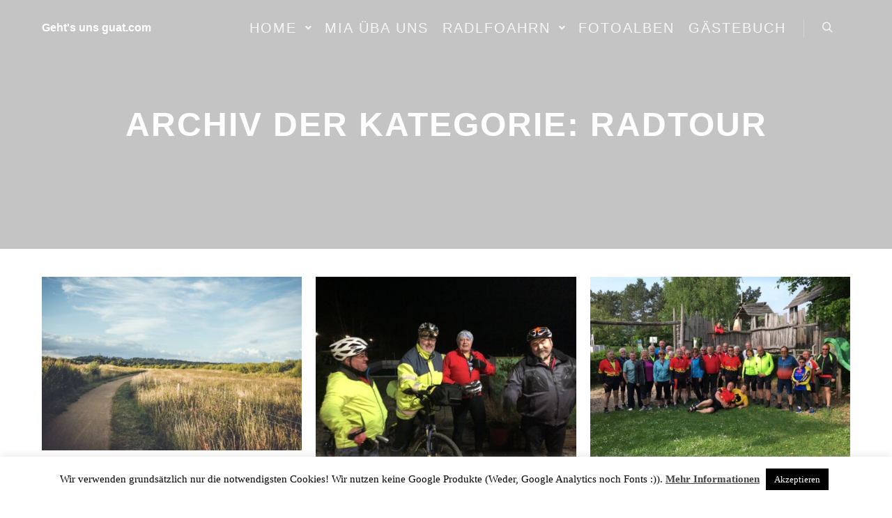

--- FILE ---
content_type: text/html; charset=UTF-8
request_url: https://www.gehtsunsguat.com/category/radtouren/
body_size: 76465
content:
<!DOCTYPE html>
<!--[if IE 9]>    <html class="no-js lt-ie10" lang="de"> <![endif]-->
<!--[if gt IE 9]><!--> <html class="no-js" lang="de"> <!--<![endif]-->
<head>

<meta charset="UTF-8" />
<meta name="viewport" content="width=device-width,initial-scale=1" />
<meta http-equiv="X-UA-Compatible" content="IE=edge">
<link rel="profile" href="https://gmpg.org/xfn/11" />
<meta name='robots' content='index, follow, max-image-preview:large, max-snippet:-1, max-video-preview:-1' />
	<style>img:is([sizes="auto" i], [sizes^="auto," i]) { contain-intrinsic-size: 3000px 1500px }</style>
	
	<!-- This site is optimized with the Yoast SEO plugin v26.0 - https://yoast.com/wordpress/plugins/seo/ -->
	<title>Radtour Archive - Geht&#039;s uns guat</title>
	<meta name="description" content="Der Verein der besonderen Art - gemeinsam geht&#039;s uns guat." />
	<link rel="canonical" href="https://www.gehtsunsguat.com/category/radtouren/" />
	<link rel="next" href="https://www.gehtsunsguat.com/category/radtouren/page/2/" />
	<meta property="og:locale" content="de_DE" />
	<meta property="og:type" content="article" />
	<meta property="og:title" content="Radtour Archive - Geht&#039;s uns guat" />
	<meta property="og:description" content="Der Verein der besonderen Art - gemeinsam geht&#039;s uns guat." />
	<meta property="og:url" content="https://www.gehtsunsguat.com/category/radtouren/" />
	<meta property="og:site_name" content="Geht&#039;s uns guat" />
	<meta name="twitter:card" content="summary_large_image" />
	<script type="application/ld+json" class="yoast-schema-graph">{"@context":"https://schema.org","@graph":[{"@type":"CollectionPage","@id":"https://www.gehtsunsguat.com/category/radtouren/","url":"https://www.gehtsunsguat.com/category/radtouren/","name":"Radtour Archive - Geht&#039;s uns guat","isPartOf":{"@id":"https://www.gehtsunsguat.com/#website"},"primaryImageOfPage":{"@id":"https://www.gehtsunsguat.com/category/radtouren/#primaryimage"},"image":{"@id":"https://www.gehtsunsguat.com/category/radtouren/#primaryimage"},"thumbnailUrl":"https://www.gehtsunsguat.com/wp-content/uploads/2024/01/dan-roizer-YDADFXyrR5s-unsplash.jpg","description":"Der Verein der besonderen Art - gemeinsam geht's uns guat.","breadcrumb":{"@id":"https://www.gehtsunsguat.com/category/radtouren/#breadcrumb"},"inLanguage":"de"},{"@type":"ImageObject","inLanguage":"de","@id":"https://www.gehtsunsguat.com/category/radtouren/#primaryimage","url":"https://www.gehtsunsguat.com/wp-content/uploads/2024/01/dan-roizer-YDADFXyrR5s-unsplash.jpg","contentUrl":"https://www.gehtsunsguat.com/wp-content/uploads/2024/01/dan-roizer-YDADFXyrR5s-unsplash.jpg","width":2048,"height":1365},{"@type":"BreadcrumbList","@id":"https://www.gehtsunsguat.com/category/radtouren/#breadcrumb","itemListElement":[{"@type":"ListItem","position":1,"name":"Startseite","item":"https://www.gehtsunsguat.com/"},{"@type":"ListItem","position":2,"name":"Radtour"}]},{"@type":"WebSite","@id":"https://www.gehtsunsguat.com/#website","url":"https://www.gehtsunsguat.com/","name":"Geht&#039;s uns guat","description":"Der Sportverein der besonderen Art","publisher":{"@id":"https://www.gehtsunsguat.com/#organization"},"potentialAction":[{"@type":"SearchAction","target":{"@type":"EntryPoint","urlTemplate":"https://www.gehtsunsguat.com/?s={search_term_string}"},"query-input":{"@type":"PropertyValueSpecification","valueRequired":true,"valueName":"search_term_string"}}],"inLanguage":"de"},{"@type":"Organization","@id":"https://www.gehtsunsguat.com/#organization","name":"Geht's uns guat","url":"https://www.gehtsunsguat.com/","logo":{"@type":"ImageObject","inLanguage":"de","@id":"https://www.gehtsunsguat.com/#/schema/logo/image/","url":"https://www.gehtsunsguat.com/wp-content/uploads/2019/09/gug.png","contentUrl":"https://www.gehtsunsguat.com/wp-content/uploads/2019/09/gug.png","width":512,"height":512,"caption":"Geht's uns guat"},"image":{"@id":"https://www.gehtsunsguat.com/#/schema/logo/image/"}}]}</script>
	<!-- / Yoast SEO plugin. -->


<link rel="alternate" type="application/rss+xml" title="Geht&#039;s uns guat &raquo; Feed" href="https://www.gehtsunsguat.com/feed/" />
<link rel="alternate" type="application/rss+xml" title="Geht&#039;s uns guat &raquo; Kommentar-Feed" href="https://www.gehtsunsguat.com/comments/feed/" />
<link rel="alternate" type="application/rss+xml" title="Geht&#039;s uns guat &raquo; Radtour Kategorie-Feed" href="https://www.gehtsunsguat.com/category/radtouren/feed/" />
<script type="text/javascript">
/* <![CDATA[ */
window._wpemojiSettings = {"baseUrl":"https:\/\/s.w.org\/images\/core\/emoji\/16.0.1\/72x72\/","ext":".png","svgUrl":"https:\/\/s.w.org\/images\/core\/emoji\/16.0.1\/svg\/","svgExt":".svg","source":{"concatemoji":"https:\/\/www.gehtsunsguat.com\/wp-includes\/js\/wp-emoji-release.min.js?ver=6.8.3"}};
/*! This file is auto-generated */
!function(s,n){var o,i,e;function c(e){try{var t={supportTests:e,timestamp:(new Date).valueOf()};sessionStorage.setItem(o,JSON.stringify(t))}catch(e){}}function p(e,t,n){e.clearRect(0,0,e.canvas.width,e.canvas.height),e.fillText(t,0,0);var t=new Uint32Array(e.getImageData(0,0,e.canvas.width,e.canvas.height).data),a=(e.clearRect(0,0,e.canvas.width,e.canvas.height),e.fillText(n,0,0),new Uint32Array(e.getImageData(0,0,e.canvas.width,e.canvas.height).data));return t.every(function(e,t){return e===a[t]})}function u(e,t){e.clearRect(0,0,e.canvas.width,e.canvas.height),e.fillText(t,0,0);for(var n=e.getImageData(16,16,1,1),a=0;a<n.data.length;a++)if(0!==n.data[a])return!1;return!0}function f(e,t,n,a){switch(t){case"flag":return n(e,"\ud83c\udff3\ufe0f\u200d\u26a7\ufe0f","\ud83c\udff3\ufe0f\u200b\u26a7\ufe0f")?!1:!n(e,"\ud83c\udde8\ud83c\uddf6","\ud83c\udde8\u200b\ud83c\uddf6")&&!n(e,"\ud83c\udff4\udb40\udc67\udb40\udc62\udb40\udc65\udb40\udc6e\udb40\udc67\udb40\udc7f","\ud83c\udff4\u200b\udb40\udc67\u200b\udb40\udc62\u200b\udb40\udc65\u200b\udb40\udc6e\u200b\udb40\udc67\u200b\udb40\udc7f");case"emoji":return!a(e,"\ud83e\udedf")}return!1}function g(e,t,n,a){var r="undefined"!=typeof WorkerGlobalScope&&self instanceof WorkerGlobalScope?new OffscreenCanvas(300,150):s.createElement("canvas"),o=r.getContext("2d",{willReadFrequently:!0}),i=(o.textBaseline="top",o.font="600 32px Arial",{});return e.forEach(function(e){i[e]=t(o,e,n,a)}),i}function t(e){var t=s.createElement("script");t.src=e,t.defer=!0,s.head.appendChild(t)}"undefined"!=typeof Promise&&(o="wpEmojiSettingsSupports",i=["flag","emoji"],n.supports={everything:!0,everythingExceptFlag:!0},e=new Promise(function(e){s.addEventListener("DOMContentLoaded",e,{once:!0})}),new Promise(function(t){var n=function(){try{var e=JSON.parse(sessionStorage.getItem(o));if("object"==typeof e&&"number"==typeof e.timestamp&&(new Date).valueOf()<e.timestamp+604800&&"object"==typeof e.supportTests)return e.supportTests}catch(e){}return null}();if(!n){if("undefined"!=typeof Worker&&"undefined"!=typeof OffscreenCanvas&&"undefined"!=typeof URL&&URL.createObjectURL&&"undefined"!=typeof Blob)try{var e="postMessage("+g.toString()+"("+[JSON.stringify(i),f.toString(),p.toString(),u.toString()].join(",")+"));",a=new Blob([e],{type:"text/javascript"}),r=new Worker(URL.createObjectURL(a),{name:"wpTestEmojiSupports"});return void(r.onmessage=function(e){c(n=e.data),r.terminate(),t(n)})}catch(e){}c(n=g(i,f,p,u))}t(n)}).then(function(e){for(var t in e)n.supports[t]=e[t],n.supports.everything=n.supports.everything&&n.supports[t],"flag"!==t&&(n.supports.everythingExceptFlag=n.supports.everythingExceptFlag&&n.supports[t]);n.supports.everythingExceptFlag=n.supports.everythingExceptFlag&&!n.supports.flag,n.DOMReady=!1,n.readyCallback=function(){n.DOMReady=!0}}).then(function(){return e}).then(function(){var e;n.supports.everything||(n.readyCallback(),(e=n.source||{}).concatemoji?t(e.concatemoji):e.wpemoji&&e.twemoji&&(t(e.twemoji),t(e.wpemoji)))}))}((window,document),window._wpemojiSettings);
/* ]]> */
</script>
<style id='wp-emoji-styles-inline-css' type='text/css'>

	img.wp-smiley, img.emoji {
		display: inline !important;
		border: none !important;
		box-shadow: none !important;
		height: 1em !important;
		width: 1em !important;
		margin: 0 0.07em !important;
		vertical-align: -0.1em !important;
		background: none !important;
		padding: 0 !important;
	}
</style>
<style id='classic-theme-styles-inline-css' type='text/css'>
/*! This file is auto-generated */
.wp-block-button__link{color:#fff;background-color:#32373c;border-radius:9999px;box-shadow:none;text-decoration:none;padding:calc(.667em + 2px) calc(1.333em + 2px);font-size:1.125em}.wp-block-file__button{background:#32373c;color:#fff;text-decoration:none}
</style>
<style id='global-styles-inline-css' type='text/css'>
:root{--wp--preset--aspect-ratio--square: 1;--wp--preset--aspect-ratio--4-3: 4/3;--wp--preset--aspect-ratio--3-4: 3/4;--wp--preset--aspect-ratio--3-2: 3/2;--wp--preset--aspect-ratio--2-3: 2/3;--wp--preset--aspect-ratio--16-9: 16/9;--wp--preset--aspect-ratio--9-16: 9/16;--wp--preset--color--black: #000000;--wp--preset--color--cyan-bluish-gray: #abb8c3;--wp--preset--color--white: #ffffff;--wp--preset--color--pale-pink: #f78da7;--wp--preset--color--vivid-red: #cf2e2e;--wp--preset--color--luminous-vivid-orange: #ff6900;--wp--preset--color--luminous-vivid-amber: #fcb900;--wp--preset--color--light-green-cyan: #7bdcb5;--wp--preset--color--vivid-green-cyan: #00d084;--wp--preset--color--pale-cyan-blue: #8ed1fc;--wp--preset--color--vivid-cyan-blue: #0693e3;--wp--preset--color--vivid-purple: #9b51e0;--wp--preset--gradient--vivid-cyan-blue-to-vivid-purple: linear-gradient(135deg,rgba(6,147,227,1) 0%,rgb(155,81,224) 100%);--wp--preset--gradient--light-green-cyan-to-vivid-green-cyan: linear-gradient(135deg,rgb(122,220,180) 0%,rgb(0,208,130) 100%);--wp--preset--gradient--luminous-vivid-amber-to-luminous-vivid-orange: linear-gradient(135deg,rgba(252,185,0,1) 0%,rgba(255,105,0,1) 100%);--wp--preset--gradient--luminous-vivid-orange-to-vivid-red: linear-gradient(135deg,rgba(255,105,0,1) 0%,rgb(207,46,46) 100%);--wp--preset--gradient--very-light-gray-to-cyan-bluish-gray: linear-gradient(135deg,rgb(238,238,238) 0%,rgb(169,184,195) 100%);--wp--preset--gradient--cool-to-warm-spectrum: linear-gradient(135deg,rgb(74,234,220) 0%,rgb(151,120,209) 20%,rgb(207,42,186) 40%,rgb(238,44,130) 60%,rgb(251,105,98) 80%,rgb(254,248,76) 100%);--wp--preset--gradient--blush-light-purple: linear-gradient(135deg,rgb(255,206,236) 0%,rgb(152,150,240) 100%);--wp--preset--gradient--blush-bordeaux: linear-gradient(135deg,rgb(254,205,165) 0%,rgb(254,45,45) 50%,rgb(107,0,62) 100%);--wp--preset--gradient--luminous-dusk: linear-gradient(135deg,rgb(255,203,112) 0%,rgb(199,81,192) 50%,rgb(65,88,208) 100%);--wp--preset--gradient--pale-ocean: linear-gradient(135deg,rgb(255,245,203) 0%,rgb(182,227,212) 50%,rgb(51,167,181) 100%);--wp--preset--gradient--electric-grass: linear-gradient(135deg,rgb(202,248,128) 0%,rgb(113,206,126) 100%);--wp--preset--gradient--midnight: linear-gradient(135deg,rgb(2,3,129) 0%,rgb(40,116,252) 100%);--wp--preset--font-size--small: 13px;--wp--preset--font-size--medium: 20px;--wp--preset--font-size--large: 36px;--wp--preset--font-size--x-large: 42px;--wp--preset--spacing--20: 0.44rem;--wp--preset--spacing--30: 0.67rem;--wp--preset--spacing--40: 1rem;--wp--preset--spacing--50: 1.5rem;--wp--preset--spacing--60: 2.25rem;--wp--preset--spacing--70: 3.38rem;--wp--preset--spacing--80: 5.06rem;--wp--preset--shadow--natural: 6px 6px 9px rgba(0, 0, 0, 0.2);--wp--preset--shadow--deep: 12px 12px 50px rgba(0, 0, 0, 0.4);--wp--preset--shadow--sharp: 6px 6px 0px rgba(0, 0, 0, 0.2);--wp--preset--shadow--outlined: 6px 6px 0px -3px rgba(255, 255, 255, 1), 6px 6px rgba(0, 0, 0, 1);--wp--preset--shadow--crisp: 6px 6px 0px rgba(0, 0, 0, 1);}:where(.is-layout-flex){gap: 0.5em;}:where(.is-layout-grid){gap: 0.5em;}body .is-layout-flex{display: flex;}.is-layout-flex{flex-wrap: wrap;align-items: center;}.is-layout-flex > :is(*, div){margin: 0;}body .is-layout-grid{display: grid;}.is-layout-grid > :is(*, div){margin: 0;}:where(.wp-block-columns.is-layout-flex){gap: 2em;}:where(.wp-block-columns.is-layout-grid){gap: 2em;}:where(.wp-block-post-template.is-layout-flex){gap: 1.25em;}:where(.wp-block-post-template.is-layout-grid){gap: 1.25em;}.has-black-color{color: var(--wp--preset--color--black) !important;}.has-cyan-bluish-gray-color{color: var(--wp--preset--color--cyan-bluish-gray) !important;}.has-white-color{color: var(--wp--preset--color--white) !important;}.has-pale-pink-color{color: var(--wp--preset--color--pale-pink) !important;}.has-vivid-red-color{color: var(--wp--preset--color--vivid-red) !important;}.has-luminous-vivid-orange-color{color: var(--wp--preset--color--luminous-vivid-orange) !important;}.has-luminous-vivid-amber-color{color: var(--wp--preset--color--luminous-vivid-amber) !important;}.has-light-green-cyan-color{color: var(--wp--preset--color--light-green-cyan) !important;}.has-vivid-green-cyan-color{color: var(--wp--preset--color--vivid-green-cyan) !important;}.has-pale-cyan-blue-color{color: var(--wp--preset--color--pale-cyan-blue) !important;}.has-vivid-cyan-blue-color{color: var(--wp--preset--color--vivid-cyan-blue) !important;}.has-vivid-purple-color{color: var(--wp--preset--color--vivid-purple) !important;}.has-black-background-color{background-color: var(--wp--preset--color--black) !important;}.has-cyan-bluish-gray-background-color{background-color: var(--wp--preset--color--cyan-bluish-gray) !important;}.has-white-background-color{background-color: var(--wp--preset--color--white) !important;}.has-pale-pink-background-color{background-color: var(--wp--preset--color--pale-pink) !important;}.has-vivid-red-background-color{background-color: var(--wp--preset--color--vivid-red) !important;}.has-luminous-vivid-orange-background-color{background-color: var(--wp--preset--color--luminous-vivid-orange) !important;}.has-luminous-vivid-amber-background-color{background-color: var(--wp--preset--color--luminous-vivid-amber) !important;}.has-light-green-cyan-background-color{background-color: var(--wp--preset--color--light-green-cyan) !important;}.has-vivid-green-cyan-background-color{background-color: var(--wp--preset--color--vivid-green-cyan) !important;}.has-pale-cyan-blue-background-color{background-color: var(--wp--preset--color--pale-cyan-blue) !important;}.has-vivid-cyan-blue-background-color{background-color: var(--wp--preset--color--vivid-cyan-blue) !important;}.has-vivid-purple-background-color{background-color: var(--wp--preset--color--vivid-purple) !important;}.has-black-border-color{border-color: var(--wp--preset--color--black) !important;}.has-cyan-bluish-gray-border-color{border-color: var(--wp--preset--color--cyan-bluish-gray) !important;}.has-white-border-color{border-color: var(--wp--preset--color--white) !important;}.has-pale-pink-border-color{border-color: var(--wp--preset--color--pale-pink) !important;}.has-vivid-red-border-color{border-color: var(--wp--preset--color--vivid-red) !important;}.has-luminous-vivid-orange-border-color{border-color: var(--wp--preset--color--luminous-vivid-orange) !important;}.has-luminous-vivid-amber-border-color{border-color: var(--wp--preset--color--luminous-vivid-amber) !important;}.has-light-green-cyan-border-color{border-color: var(--wp--preset--color--light-green-cyan) !important;}.has-vivid-green-cyan-border-color{border-color: var(--wp--preset--color--vivid-green-cyan) !important;}.has-pale-cyan-blue-border-color{border-color: var(--wp--preset--color--pale-cyan-blue) !important;}.has-vivid-cyan-blue-border-color{border-color: var(--wp--preset--color--vivid-cyan-blue) !important;}.has-vivid-purple-border-color{border-color: var(--wp--preset--color--vivid-purple) !important;}.has-vivid-cyan-blue-to-vivid-purple-gradient-background{background: var(--wp--preset--gradient--vivid-cyan-blue-to-vivid-purple) !important;}.has-light-green-cyan-to-vivid-green-cyan-gradient-background{background: var(--wp--preset--gradient--light-green-cyan-to-vivid-green-cyan) !important;}.has-luminous-vivid-amber-to-luminous-vivid-orange-gradient-background{background: var(--wp--preset--gradient--luminous-vivid-amber-to-luminous-vivid-orange) !important;}.has-luminous-vivid-orange-to-vivid-red-gradient-background{background: var(--wp--preset--gradient--luminous-vivid-orange-to-vivid-red) !important;}.has-very-light-gray-to-cyan-bluish-gray-gradient-background{background: var(--wp--preset--gradient--very-light-gray-to-cyan-bluish-gray) !important;}.has-cool-to-warm-spectrum-gradient-background{background: var(--wp--preset--gradient--cool-to-warm-spectrum) !important;}.has-blush-light-purple-gradient-background{background: var(--wp--preset--gradient--blush-light-purple) !important;}.has-blush-bordeaux-gradient-background{background: var(--wp--preset--gradient--blush-bordeaux) !important;}.has-luminous-dusk-gradient-background{background: var(--wp--preset--gradient--luminous-dusk) !important;}.has-pale-ocean-gradient-background{background: var(--wp--preset--gradient--pale-ocean) !important;}.has-electric-grass-gradient-background{background: var(--wp--preset--gradient--electric-grass) !important;}.has-midnight-gradient-background{background: var(--wp--preset--gradient--midnight) !important;}.has-small-font-size{font-size: var(--wp--preset--font-size--small) !important;}.has-medium-font-size{font-size: var(--wp--preset--font-size--medium) !important;}.has-large-font-size{font-size: var(--wp--preset--font-size--large) !important;}.has-x-large-font-size{font-size: var(--wp--preset--font-size--x-large) !important;}
:where(.wp-block-post-template.is-layout-flex){gap: 1.25em;}:where(.wp-block-post-template.is-layout-grid){gap: 1.25em;}
:where(.wp-block-columns.is-layout-flex){gap: 2em;}:where(.wp-block-columns.is-layout-grid){gap: 2em;}
:root :where(.wp-block-pullquote){font-size: 1.5em;line-height: 1.6;}
</style>
<link rel='stylesheet' id='cookie-law-info-css' href='https://www.gehtsunsguat.com/wp-content/plugins/cookie-law-info/legacy/public/css/cookie-law-info-public.css?ver=3.3.5' type='text/css' media='all' />
<link rel='stylesheet' id='cookie-law-info-gdpr-css' href='https://www.gehtsunsguat.com/wp-content/plugins/cookie-law-info/legacy/public/css/cookie-law-info-gdpr.css?ver=3.3.5' type='text/css' media='all' />
<link rel='stylesheet' id='email-subscribers-css' href='https://www.gehtsunsguat.com/wp-content/plugins/email-subscribers/lite/public/css/email-subscribers-public.css?ver=5.9.4' type='text/css' media='all' />
<link rel='stylesheet' id='searchwp-forms-css' href='https://www.gehtsunsguat.com/wp-content/plugins/searchwp-live-ajax-search/assets/styles/frontend/search-forms.min.css?ver=1.8.6' type='text/css' media='all' />
<link rel='stylesheet' id='jquery-lightgallery-css' href='https://www.gehtsunsguat.com/wp-content/themes/rife-free/js/light-gallery/css/lightgallery.min.css?ver=1.9.0' type='text/css' media='all' />
<link rel='stylesheet' id='font-awesome-css' href='https://www.gehtsunsguat.com/wp-content/plugins/elementor/assets/lib/font-awesome/css/font-awesome.min.css?ver=4.7.0' type='text/css' media='all' />
<link rel='stylesheet' id='a13-icomoon-css' href='https://www.gehtsunsguat.com/wp-content/themes/rife-free/css/icomoon.css?ver=2.4.21' type='text/css' media='all' />
<link rel='stylesheet' id='a13-main-style-css' href='https://www.gehtsunsguat.com/wp-content/themes/rife-free/style.css?ver=2.4.21' type='text/css' media='all' />
<link rel='stylesheet' id='a13-user-css-css' href='https://www.gehtsunsguat.com/wp-content/uploads/apollo13_framework_files/css/user.css?ver=2.4.21_1753472224' type='text/css' media='all' />
<link rel='stylesheet' id='font-awesome-5-all-css' href='https://www.gehtsunsguat.com/wp-content/plugins/elementor/assets/lib/font-awesome/css/all.min.css?ver=3.32.3' type='text/css' media='all' />
<link rel='stylesheet' id='font-awesome-4-shim-css' href='https://www.gehtsunsguat.com/wp-content/plugins/elementor/assets/lib/font-awesome/css/v4-shims.min.css?ver=3.32.3' type='text/css' media='all' />
<script type="text/javascript" src="https://www.gehtsunsguat.com/wp-includes/js/jquery/jquery.min.js?ver=3.7.1" id="jquery-core-js"></script>
<script type="text/javascript" src="https://www.gehtsunsguat.com/wp-includes/js/jquery/jquery-migrate.min.js?ver=3.4.1" id="jquery-migrate-js"></script>
<script type="text/javascript" id="cookie-law-info-js-extra">
/* <![CDATA[ */
var Cli_Data = {"nn_cookie_ids":[],"cookielist":[],"non_necessary_cookies":[],"ccpaEnabled":"","ccpaRegionBased":"","ccpaBarEnabled":"","strictlyEnabled":["necessary","obligatoire"],"ccpaType":"gdpr","js_blocking":"","custom_integration":"","triggerDomRefresh":"","secure_cookies":""};
var cli_cookiebar_settings = {"animate_speed_hide":"500","animate_speed_show":"500","background":"#FFF","border":"#b1a6a6c2","border_on":"","button_1_button_colour":"#000","button_1_button_hover":"#000000","button_1_link_colour":"#fff","button_1_as_button":"1","button_1_new_win":"","button_2_button_colour":"#333","button_2_button_hover":"#292929","button_2_link_colour":"#444","button_2_as_button":"","button_2_hidebar":"","button_3_button_colour":"#000","button_3_button_hover":"#000000","button_3_link_colour":"#fff","button_3_as_button":"1","button_3_new_win":"","button_4_button_colour":"#000","button_4_button_hover":"#000000","button_4_link_colour":"#62a329","button_4_as_button":"","button_7_button_colour":"#61a229","button_7_button_hover":"#4e8221","button_7_link_colour":"#fff","button_7_as_button":"1","button_7_new_win":"","font_family":"Verdana, Geneva","header_fix":"","notify_animate_hide":"1","notify_animate_show":"","notify_div_id":"#cookie-law-info-bar","notify_position_horizontal":"right","notify_position_vertical":"bottom","scroll_close":"","scroll_close_reload":"","accept_close_reload":"","reject_close_reload":"","showagain_tab":"1","showagain_background":"#fff","showagain_border":"#000","showagain_div_id":"#cookie-law-info-again","showagain_x_position":"100px","text":"#000","show_once_yn":"","show_once":"10000","logging_on":"","as_popup":"","popup_overlay":"1","bar_heading_text":"","cookie_bar_as":"banner","popup_showagain_position":"bottom-right","widget_position":"left"};
var log_object = {"ajax_url":"https:\/\/www.gehtsunsguat.com\/wp-admin\/admin-ajax.php"};
/* ]]> */
</script>
<script type="text/javascript" src="https://www.gehtsunsguat.com/wp-content/plugins/cookie-law-info/legacy/public/js/cookie-law-info-public.js?ver=3.3.5" id="cookie-law-info-js"></script>
<script type="text/javascript" src="https://www.gehtsunsguat.com/wp-content/plugins/elementor/assets/lib/font-awesome/js/v4-shims.min.js?ver=3.32.3" id="font-awesome-4-shim-js"></script>
<link rel="EditURI" type="application/rsd+xml" title="RSD" href="https://www.gehtsunsguat.com/xmlrpc.php?rsd" />
<meta name="generator" content="WordPress 6.8.3" />
<script type="text/javascript">
// <![CDATA[
(function(){
    var docElement = document.documentElement,
        className = docElement.className;
    // Change `no-js` to `js`
    var reJS = new RegExp('(^|\\s)no-js( |\\s|$)');
    //space as literal in second capturing group cause there is strange situation when \s is not catched on load when other plugins add their own classes
    className = className.replace(reJS, '$1js$2');
    docElement.className = className;
})();
// ]]>
</script><meta name="generator" content="Elementor 3.32.3; features: additional_custom_breakpoints; settings: css_print_method-external, google_font-disabled, font_display-block">
			<style>
				.e-con.e-parent:nth-of-type(n+4):not(.e-lazyloaded):not(.e-no-lazyload),
				.e-con.e-parent:nth-of-type(n+4):not(.e-lazyloaded):not(.e-no-lazyload) * {
					background-image: none !important;
				}
				@media screen and (max-height: 1024px) {
					.e-con.e-parent:nth-of-type(n+3):not(.e-lazyloaded):not(.e-no-lazyload),
					.e-con.e-parent:nth-of-type(n+3):not(.e-lazyloaded):not(.e-no-lazyload) * {
						background-image: none !important;
					}
				}
				@media screen and (max-height: 640px) {
					.e-con.e-parent:nth-of-type(n+2):not(.e-lazyloaded):not(.e-no-lazyload),
					.e-con.e-parent:nth-of-type(n+2):not(.e-lazyloaded):not(.e-no-lazyload) * {
						background-image: none !important;
					}
				}
			</style>
			<link rel="icon" href="https://www.gehtsunsguat.com/wp-content/uploads/2019/09/cropped-gug1-1-32x32.png" sizes="32x32" />
<link rel="icon" href="https://www.gehtsunsguat.com/wp-content/uploads/2019/09/cropped-gug1-1-192x192.png" sizes="192x192" />
<link rel="apple-touch-icon" href="https://www.gehtsunsguat.com/wp-content/uploads/2019/09/cropped-gug1-1-180x180.png" />
<meta name="msapplication-TileImage" content="https://www.gehtsunsguat.com/wp-content/uploads/2019/09/cropped-gug1-1-270x270.png" />
		<style type="text/css" id="wp-custom-css">
			.top-menu > li > a, .top-menu > li > span.title, .top-menu .mega-menu > ul > li > span.title, .top-menu .mega-menu > ul > li > a {
	
	font-size: 20px;
	
	 }


#header-tools #mobile-menu-opener {
	
	font-size: 25px;
	 }


.top-menu li li a, .top-menu li li span.title {
	
	font-size: 17px;
	
	 }



.header-horizontal .top-menu li li { padding: 10px;
	
	}

		</style>
			<!-- Fonts Plugin CSS - https://fontsplugin.com/ -->
	<style>
		:root {
--font-base: Verdana, Geneva, sans-serif;
--font-headings: Verdana, Geneva, sans-serif;
--font-input: Verdana, Geneva, sans-serif;
}
body, #content, .entry-content, .post-content, .page-content, .post-excerpt, .entry-summary, .entry-excerpt, .widget-area, .widget, .sidebar, #sidebar, footer, .footer, #footer, .site-footer {
font-family: Verdana, Geneva, sans-serif;
 }
#site-title, .site-title, #site-title a, .site-title a, .entry-title, .entry-title a, h1, h2, h3, h4, h5, h6, .widget-title, .elementor-heading-title {
font-family: Verdana, Geneva, sans-serif;
 }
button, .button, input, select, textarea, .wp-block-button, .wp-block-button__link {
font-family: Verdana, Geneva, sans-serif;
 }
.entry-content, .entry-content p, .post-content, .page-content, .post-excerpt, .entry-summary, .entry-excerpt, .excerpt, .excerpt p, .type-post p, .type-page p, .wp-block-post-content, .wp-block-post-excerpt, .elementor, .elementor p {
font-family: Verdana, Geneva, sans-serif;
 }
.wp-block-post-title, .wp-block-post-title a, .entry-title, .entry-title a, .post-title, .post-title a, .page-title, .entry-content h1, #content h1, .type-post h1, .type-page h1, .elementor h1 {
font-family: Verdana, Geneva, sans-serif;
 }
.entry-content h2, .post-content h2, .page-content h2, #content h2, .type-post h2, .type-page h2, .elementor h2 {
font-family: Verdana, Geneva, sans-serif;
 }
.entry-content h3, .post-content h3, .page-content h3, #content h3, .type-post h3, .type-page h3, .elementor h3 {
font-family: Verdana, Geneva, sans-serif;
 }
.entry-content h4, .post-content h4, .page-content h4, #content h4, .type-post h4, .type-page h4, .elementor h4 {
font-family: Verdana, Geneva, sans-serif;
 }
.entry-content h5, .post-content h5, .page-content h5, #content h5, .type-post h5, .type-page h5, .elementor h5 {
font-family: Verdana, Geneva, sans-serif;
 }
	</style>
	<!-- Fonts Plugin CSS -->
	</head>

<body id="top" class="archive category category-radtouren category-30 wp-theme-rife-free header-horizontal site-layout-full posts-list elementor-default elementor-kit-13274" itemtype="https://schema.org/Blog" itemscope>
<div class="whole-layout">
<div id="preloader" class="cloud_circle onReady">
    <div class="preload-content">
        <div class="preloader-animation">				<div class='cloud-circle-container'>
					<div class='cloud-circle'>
						<div class='inner'></div>
					</div>
					<div class='cloud-circle'>
						<div class='inner'></div>
					</div>
					<div class='cloud-circle'>
						<div class='inner'></div>
					</div>
					<div class='cloud-circle'>
						<div class='inner'></div>
					</div>
					<div class='cloud-circle'>
						<div class='inner'></div>
					</div>
				</div>
				</div>
        <a class="skip-preloader a13icon-cross" href="#"></a>
    </div>
</div>
                <div class="page-background to-move"></div>
        <header id="header" class="to-move a13-horizontal header-type-one_line a13-normal-variant header-variant-one_line narrow tools-icons-1 sticky-no-hiding" itemtype="https://schema.org/WPHeader" itemscope>
	<div class="head">
		<div class="logo-container" itemtype="https://schema.org/Organization" itemscope><a class="logo normal-logo text-logo" href="https://www.gehtsunsguat.com/" title="Geht&#039;s uns guat" rel="home" itemprop="url">Geht&#039;s&nbsp;uns&nbsp;guat.com</a></div>
		<nav id="access" class="navigation-bar" itemtype="https://schema.org/SiteNavigationElement" itemscope><!-- this element is need in HTML even if menu is disabled -->
							<div class="menu-container"><ul id="menu-main-menu" class="top-menu opener-icons-on"><li id="menu-item-13276" class="menu-item menu-item-type-post_type menu-item-object-page menu-item-home menu-item-has-children menu-parent-item menu-item-13276 normal-menu"><a href="https://www.gehtsunsguat.com/"><span>Home</span></a><i tabindex="0" class="fa sub-mark fa-angle-down"></i>
<ul class="sub-menu">
	<li id="menu-item-13222" class="menu-item menu-item-type-post_type menu-item-object-page menu-item-13222"><a href="https://www.gehtsunsguat.com/rad-fahren-ist-unsere-welt/updates/"><span>Wos no wichtig warad</span></a></li>
</ul>
</li>
<li id="menu-item-12036" class="menu-item menu-item-type-post_type menu-item-object-page menu-item-12036 normal-menu"><a href="https://www.gehtsunsguat.com/mia-ueba-uns/"><span>Mia üba uns</span></a></li>
<li id="menu-item-12279" class="menu-item menu-item-type-post_type menu-item-object-page menu-item-has-children menu-parent-item menu-item-12279 normal-menu"><a href="https://www.gehtsunsguat.com/radtouren/"><span>Radlfoahrn</span></a><i tabindex="0" class="fa sub-mark fa-angle-down"></i>
<ul class="sub-menu">
	<li id="menu-item-14313" class="menu-item menu-item-type-custom menu-item-object-custom menu-item-has-children menu-parent-item menu-item-14313"><a href="#"><span>Berichte von 2021 bis heute</span></a><i tabindex="0" class="fa sub-mark fa-angle-right"></i>
	<ul class="sub-menu">
		<li id="menu-item-14549" class="menu-item menu-item-type-post_type menu-item-object-post menu-item-14549"><a href="https://www.gehtsunsguat.com/25-jahre-gehtsunsguat-com/"><span>25 Jahre gehtsunsguat.com</span></a></li>
		<li id="menu-item-14453" class="menu-item menu-item-type-post_type menu-item-object-post menu-item-14453"><a href="https://www.gehtsunsguat.com/thermentour-2023/"><span>Thermentour 2023</span></a></li>
		<li id="menu-item-14315" class="menu-item menu-item-type-post_type menu-item-object-post menu-item-14315"><a href="https://www.gehtsunsguat.com/bericht-zur-ybbstaltour-2022/"><span>Bericht zur Ybbstaltour 2022</span></a></li>
		<li id="menu-item-14316" class="menu-item menu-item-type-post_type menu-item-object-post menu-item-14316"><a href="https://www.gehtsunsguat.com/bericht-zur-pandemica-2021/"><span>Bericht zur Pandemica 2021</span></a></li>
	</ul>
</li>
	<li id="menu-item-13254" class="menu-item menu-item-type-custom menu-item-object-custom menu-item-has-children menu-parent-item menu-item-13254"><a href="#"><span>Berichte von 2011 bis 2020</span></a><i tabindex="0" class="fa sub-mark fa-angle-right"></i>
	<ul class="sub-menu">
		<li id="menu-item-13824" class="menu-item menu-item-type-post_type menu-item-object-post menu-item-13824"><a href="https://www.gehtsunsguat.com/bericht-zur-pandemica-2021/"><span>Pandemica 2021</span></a></li>
		<li id="menu-item-13610" class="menu-item menu-item-type-post_type menu-item-object-post menu-item-13610"><a href="https://www.gehtsunsguat.com/ersatztour-21-24-05-2020/"><span>Corona Ersatztour 2020</span></a></li>
		<li id="menu-item-12485" class="menu-item menu-item-type-post_type menu-item-object-post menu-item-12485"><a href="https://www.gehtsunsguat.com/ralafei-2019/"><span>RALAFEI Tour 2019</span></a></li>
		<li id="menu-item-12486" class="menu-item menu-item-type-post_type menu-item-object-post menu-item-12486"><a href="https://www.gehtsunsguat.com/sued-maehrentour/"><span>Südmährentour 2018</span></a></li>
		<li id="menu-item-12487" class="menu-item menu-item-type-post_type menu-item-object-post menu-item-12487"><a href="https://www.gehtsunsguat.com/fruit-boom/"><span>Römertour 2017</span></a></li>
		<li id="menu-item-12488" class="menu-item menu-item-type-post_type menu-item-object-post menu-item-12488"><a href="https://www.gehtsunsguat.com/bandlkramertour-2016/"><span>Bandlkramertour 2016</span></a></li>
		<li id="menu-item-12489" class="menu-item menu-item-type-post_type menu-item-object-post menu-item-12489"><a href="https://www.gehtsunsguat.com/drautour-2015/"><span>Drautour 2015</span></a></li>
		<li id="menu-item-12490" class="menu-item menu-item-type-post_type menu-item-object-post menu-item-12490"><a href="https://www.gehtsunsguat.com/balatonrundfahrt-2014/"><span>Balatonrundfahrt 2014</span></a></li>
		<li id="menu-item-12491" class="menu-item menu-item-type-post_type menu-item-object-post menu-item-12491"><a href="https://www.gehtsunsguat.com/wu-eu-tour-2013/"><span>WU-EU Tour 2013</span></a></li>
		<li id="menu-item-12492" class="menu-item menu-item-type-post_type menu-item-object-post menu-item-12492"><a href="https://www.gehtsunsguat.com/flachautour/"><span>Flachautour 2012</span></a></li>
		<li id="menu-item-12493" class="menu-item menu-item-type-post_type menu-item-object-post menu-item-12493"><a href="https://www.gehtsunsguat.com/grenzlandtour-2011/"><span>Grenzlandtour 2011</span></a></li>
	</ul>
</li>
	<li id="menu-item-13253" class="menu-item menu-item-type-custom menu-item-object-custom menu-item-has-children menu-parent-item menu-item-13253"><a href="#"><span>Berichte von 2000 bis 2010</span></a><i tabindex="0" class="fa sub-mark fa-angle-right"></i>
	<ul class="sub-menu">
		<li id="menu-item-12494" class="menu-item menu-item-type-post_type menu-item-object-post menu-item-12494"><a href="https://www.gehtsunsguat.com/voralpentour-2010/"><span>Voralpentour 2010</span></a></li>
		<li id="menu-item-12495" class="menu-item menu-item-type-post_type menu-item-object-post menu-item-12495"><a href="https://www.gehtsunsguat.com/bodensee-2009/"><span>Bodensee 2009</span></a></li>
		<li id="menu-item-12496" class="menu-item menu-item-type-post_type menu-item-object-post menu-item-12496"><a href="https://www.gehtsunsguat.com/krimml-tour-2008/"><span>Krimml Tour 2008</span></a></li>
		<li id="menu-item-12497" class="menu-item menu-item-type-post_type menu-item-object-post menu-item-12497"><a href="https://www.gehtsunsguat.com/suedsteirische-weinstrassenrundfahrt/"><span>Weinstraßenrundfahrt 2007</span></a></li>
		<li id="menu-item-12498" class="menu-item menu-item-type-post_type menu-item-object-post menu-item-12498"><a href="https://www.gehtsunsguat.com/seen-tour-2006/"><span>Seen Tour 2006</span></a></li>
		<li id="menu-item-12499" class="menu-item menu-item-type-post_type menu-item-object-post menu-item-12499"><a href="https://www.gehtsunsguat.com/wald4tel-tour-2005/"><span>Wald4tel-Tour 2005</span></a></li>
		<li id="menu-item-12500" class="menu-item menu-item-type-post_type menu-item-object-post menu-item-12500"><a href="https://www.gehtsunsguat.com/mariazeller-tour-2004/"><span>Mariazeller Tour 2004</span></a></li>
		<li id="menu-item-12503" class="menu-item menu-item-type-post_type menu-item-object-post menu-item-12503"><a href="https://www.gehtsunsguat.com/weinlandtour-2003/"><span>Weinlandtour 2003</span></a></li>
		<li id="menu-item-12504" class="menu-item menu-item-type-post_type menu-item-object-post menu-item-12504"><a href="https://www.gehtsunsguat.com/tour-de-mur-2002/"><span>Tour de Mur 2002</span></a></li>
		<li id="menu-item-12501" class="menu-item menu-item-type-post_type menu-item-object-post menu-item-12501"><a href="https://www.gehtsunsguat.com/neusiedlersee-tour-2001/"><span>Neusiedlersee Tour 2001</span></a></li>
		<li id="menu-item-12502" class="menu-item menu-item-type-post_type menu-item-object-post menu-item-12502"><a href="https://www.gehtsunsguat.com/passau-tour-2000/"><span>Passau Tour 2000</span></a></li>
	</ul>
</li>
</ul>
</li>
<li id="menu-item-12484" class="menu-item menu-item-type-post_type menu-item-object-page menu-item-12484 normal-menu"><a href="https://www.gehtsunsguat.com/rad-fahren-ist-unsere-welt/fotoalben/"><span>Fotoalben</span></a></li>
<li id="menu-item-12078" class="menu-item menu-item-type-post_type menu-item-object-page menu-item-12078 normal-menu"><a href="https://www.gehtsunsguat.com/gaestebuch/"><span>Gästebuch</span></a></li>
</ul></div>					</nav>
		<!-- #access -->
		<div id="header-tools" class=" icons-1"><button id="search-button" class="a13icon-search tool" title="Suchen"><span class="screen-reader-text">Suchen</span></button><button id="mobile-menu-opener" class="a13icon-menu tool" title="Hauptmenü"><span class="screen-reader-text">Hauptmenü</span></button></div>			</div>
	<div class="search-container"><div class="search"><span class="a13icon-search"></span>
                <form class="search-form" role="search" method="get" action="https://www.gehtsunsguat.com/" >
                    <fieldset class="semantic">
                        <input placeholder="Suchen …" type="search" name="s" id="s1" data-swplive="true" value="" />
                        <input type="submit" id="searchsubmit1" title="Suchen" value="Suchen" />
                        
                        
                    </fieldset>
                </form><span class="a13icon-cross close"></span></div><div id="search-results-header"></div></div></header>
    <div id="mid" class="to-move no-bottom-space layout-full_fixed layout-no-edge layout-fixed no-sidebars"><header class="title-bar a13-parallax outside title_bar_variant_centered title_bar_width_full has-effect" data-a13-parallax-type="rl" data-a13-parallax-speed="1"><div class="overlay-color"><div class="in"><div class="titles"><h1 class="page-title entry-title" itemprop="headline">Archiv der Kategorie: <span>Radtour</span></h1></div></div></div></header>

		<article id="content" class="clearfix">
			<div class="content-limiter">
				<div id="col-mask">
					<div class="content-box lazy-load-on">
						<div class="bricks-frame posts-bricks posts-bricks-1  posts_vertical_no_padding posts-columns-3"><div class="posts-grid-container" data-lazy-load="1" data-lazy-load-mode="button" data-margin="20"><div class="grid-master"></div><div id="post-14622" class="archive-item w1 post-14622 post type-post status-publish format-standard has-post-thumbnail category-radtouren" data-category-30="1" itemtype="https://schema.org/CreativeWork" itemscope><div class="item-image post-media"><a href="https://www.gehtsunsguat.com/radtour-2026/"><img width="470" src="https://www.gehtsunsguat.com/wp-content/uploads/apollo13_images/dan-roizer-YDADFXyrR5s-unsplash-7h9vwg54r4tfh2hs2sbsin0m0dddgi4fj2.jpg" class="attachment-470x0x1xx90 size-470x0x1xx90 wp-post-image" alt="" itemprop="image" decoding="async" /></a></div>
<div class="formatter">
    <div class="real-content hentry">

        <h2 class="post-title entry-title" itemprop="headline"><a href="https://www.gehtsunsguat.com/radtour-2026/" itemprop="url">Radtour 2026</a></h2>
        <div class="entry-summary" itemprop="text">
        <p>unsere nächste Radtour ist bereits in Planung und Meter hat uns einen sehr schönen Tourvorschlag vorbereitet.</p>
<p> <a class="more-link" href="https://www.gehtsunsguat.com/radtour-2026/">Weiterlesen</a></p>        </div>

        <div class="clear"></div>

                
    </div>
</div></div><div id="post-14540" class="archive-item w1 post-14540 post type-post status-publish format-standard has-post-thumbnail category-radtouren" data-category-30="1" itemtype="https://schema.org/CreativeWork" itemscope><div class="item-image post-media"><a href="https://www.gehtsunsguat.com/25-jahre-gehtsunsguat-com/"><img width="470" src="https://www.gehtsunsguat.com/wp-content/uploads/apollo13_images/9-7gultbiqja3a3zp0yh911j522xkqzbyy8q.jpg" class="attachment-470x0x1xx90 size-470x0x1xx90 wp-post-image" alt="" itemprop="image" decoding="async" /></a></div>
<div class="formatter">
    <div class="real-content hentry">

        <h2 class="post-title entry-title" itemprop="headline"><a href="https://www.gehtsunsguat.com/25-jahre-gehtsunsguat-com/" itemprop="url">25 Jahre gehtsunsguat.com</a></h2>
        <div class="entry-summary" itemprop="text">
        <p>Durch reden kommen die Leit z`samm und dadurch auch 25 Radtouren. Tour aufgrund des Vorschlages vom Lehner Robert. Der Navigator nach Ausfall vom Stöckl Karl. Sein Vorschlag: Oberösterreich ein wenig kennenlernen.</p>
<p> <a class="more-link" href="https://www.gehtsunsguat.com/25-jahre-gehtsunsguat-com/">Weiterlesen</a></p>        </div>

        <div class="clear"></div>

                
    </div>
</div></div><div id="post-14432" class="archive-item w1 post-14432 post type-post status-publish format-standard has-post-thumbnail category-radtouren" data-category-30="1" itemtype="https://schema.org/CreativeWork" itemscope><div class="item-image post-media"><a href="https://www.gehtsunsguat.com/thermentour-2023/"><img width="470" src="https://www.gehtsunsguat.com/wp-content/uploads/apollo13_images/887601f3-cd2c-4021-bb14-2e9d10904b10-7dywjhieqd1crdee4tak0a3tlko28nv36i.jpeg" class="attachment-470x0x1xx90 size-470x0x1xx90 wp-post-image" alt="" itemprop="image" decoding="async" /></a></div>
<div class="formatter">
    <div class="real-content hentry">

        <h2 class="post-title entry-title" itemprop="headline"><a href="https://www.gehtsunsguat.com/thermentour-2023/" itemprop="url">Thermentour 2023</a></h2>
        <div class="entry-summary" itemprop="text">
        <p>Nach einem Vorschlag von Harald entstand die Thermentour 2023.<br />
Er war in Bad Tatzmannsdorf auf Kur und hat gemeint, dort unten könnten wir Rad fahren.</p>
<p> <a class="more-link" href="https://www.gehtsunsguat.com/thermentour-2023/">Weiterlesen</a></p>        </div>

        <div class="clear"></div>

                
    </div>
</div></div><div id="post-14337" class="archive-item w1 post-14337 post type-post status-publish format-standard has-post-thumbnail category-radtouren" data-category-30="1" itemtype="https://schema.org/CreativeWork" itemscope><div class="item-image post-media"><a href="https://www.gehtsunsguat.com/letzte-infos-zur-thermentour/"><img width="470" src="https://www.gehtsunsguat.com/wp-content/uploads/apollo13_images/beitrag-7d7vcb73qs459q9r3b6881fkjs8h0r976m.png" class="attachment-470x0x1xx90 size-470x0x1xx90 wp-post-image" alt="" itemprop="image" decoding="async" /></a></div>
<div class="formatter">
    <div class="real-content hentry">

        <h2 class="post-title entry-title" itemprop="headline"><a href="https://www.gehtsunsguat.com/letzte-infos-zur-thermentour/" itemprop="url">Thermentour 2023 &#8211; Letzte Infos</a></h2>
        <div class="entry-summary" itemprop="text">
        <p>Liebe Radler, in der nächsten Woche ist es so weit, unsere Thermentour 2023 startet. An dieser Stelle möchte ich mich ganz herzlich bei allen&hellip;</p>
<p> <a class="more-link" href="https://www.gehtsunsguat.com/letzte-infos-zur-thermentour/">Weiterlesen</a></p>
        </div>

        <div class="clear"></div>

                
    </div>
</div></div><div id="post-14274" class="archive-item w1 post-14274 post type-post status-publish format-standard has-post-thumbnail category-radtouren" data-category-30="1" itemtype="https://schema.org/CreativeWork" itemscope><div class="item-image post-media"><a href="https://www.gehtsunsguat.com/radtour-suedburgenland-2023/"><img width="470" src="https://www.gehtsunsguat.com/wp-content/uploads/apollo13_images/beitrag-7d7vcb73qs459q9r3b6881fkjs8h0r976m.png" class="attachment-470x0x1xx90 size-470x0x1xx90 wp-post-image" alt="" itemprop="image" decoding="async" /></a></div>
<div class="formatter">
    <div class="real-content hentry">

        <h2 class="post-title entry-title" itemprop="headline"><a href="https://www.gehtsunsguat.com/radtour-suedburgenland-2023/" itemprop="url">Thermentour 2023 &#8211; Alle Infos und Strecken</a></h2>
        <div class="entry-summary" itemprop="text">
        <p>Tour von 18. bis 21. Mai 2023 1. Nacht: Hotel Der Freiraum Europastraße 1 7540 Güssing Tel: 03322 20500 www.der-freiraum.at Route dorthin2. Nacht: GH&hellip;</p>
<p> <a class="more-link" href="https://www.gehtsunsguat.com/radtour-suedburgenland-2023/">Weiterlesen</a></p>
        </div>

        <div class="clear"></div>

                
    </div>
</div></div><div id="post-14244" class="archive-item w1 post-14244 post type-post status-publish format-standard has-post-thumbnail category-radtouren" data-category-30="1" itemtype="https://schema.org/CreativeWork" itemscope><div class="item-image post-media"><a href="https://www.gehtsunsguat.com/bericht-zur-ybbstaltour-2022/"><img width="470" src="https://www.gehtsunsguat.com/wp-content/uploads/apollo13_images/IMG-20220618-WA0015-79fisbtlukk21rvbuvxwdwqbm6ugo8jkyi.jpg" class="attachment-470x0x1xx90 size-470x0x1xx90 wp-post-image" alt="" itemprop="image" decoding="async" /></a></div>
<div class="formatter">
    <div class="real-content hentry">

        <h2 class="post-title entry-title" itemprop="headline"><a href="https://www.gehtsunsguat.com/bericht-zur-ybbstaltour-2022/" itemprop="url">Bericht zur Ybbstaltour 2022</a></h2>
        <div class="entry-summary" itemprop="text">
        <p>2 Jahre haben wir darauf gewartet unsere bereits 2019 geplante Tour durchs Ybbstal durchzuführen. 2020 und 2021 – a Tagestouren in unserer Umgebung wobei&hellip;</p>
<p> <a class="more-link" href="https://www.gehtsunsguat.com/bericht-zur-ybbstaltour-2022/">Weiterlesen</a></p>
        </div>

        <div class="clear"></div>

                
    </div>
</div></div><div id="post-13887" class="archive-item w1 post-13887 post type-post status-publish format-standard has-post-thumbnail category-radtouren" data-category-30="1" itemtype="https://schema.org/CreativeWork" itemscope><div class="item-image post-media"><a href="https://www.gehtsunsguat.com/erste-information-zur-ybbstaltour-2022/"><img width="470" src="https://www.gehtsunsguat.com/wp-content/uploads/apollo13_images/pexels-photo-1208777-78756yx2gh9xgpcwvsdci6vbf1zxq67vfe.jpeg" class="attachment-470x0x1xx90 size-470x0x1xx90 wp-post-image" alt="man standing near shore" itemprop="image" decoding="async" /></a></div>
<div class="formatter">
    <div class="real-content hentry">

        <h2 class="post-title entry-title" itemprop="headline"><a href="https://www.gehtsunsguat.com/erste-information-zur-ybbstaltour-2022/" itemprop="url">Erste Information zur Ybbstaltour 2022</a></h2>
        <div class="entry-summary" itemprop="text">
        <p>Tourdaten Unterkünfte LGH SteinmühlMaisberg 423341 Ybbsitz Kartause GamingKartause 13292 Gaming Gh Wegl Zur PostLinzerstrasse1-33385 Prinzersdorf Tour als Excel runterladen Tag 1 Tag 2 Tag&hellip;</p>
<p> <a class="more-link" href="https://www.gehtsunsguat.com/erste-information-zur-ybbstaltour-2022/">Weiterlesen</a></p>
        </div>

        <div class="clear"></div>

                
    </div>
</div></div><div id="post-13800" class="archive-item w1 post-13800 post type-post status-publish format-standard has-post-thumbnail category-radtouren" data-category-30="1" itemtype="https://schema.org/CreativeWork" itemscope><div class="item-image post-media"><a href="https://www.gehtsunsguat.com/bericht-zur-pandemica-2021/"><img width="470" src="https://www.gehtsunsguat.com/wp-content/uploads/apollo13_images/B88B58CA-2C34-48C5-843D-82B376B85C27-scaled-747f7ke6wm8865v824dnek7mgqjnju9asa.jpeg" class="attachment-470x0x1xx90 size-470x0x1xx90 wp-post-image" alt="" itemprop="image" decoding="async" /></a></div>
<div class="formatter">
    <div class="real-content hentry">

        <h2 class="post-title entry-title" itemprop="headline"><a href="https://www.gehtsunsguat.com/bericht-zur-pandemica-2021/" itemprop="url">Bericht zur Pandemica 2021</a></h2>
        <div class="entry-summary" itemprop="text">
        <p>Unsere Tour 2021 vom 3. bis 5.6.2021 //  Stöckl Karl und unser Lehner Robert haben sich die Mühe gemacht und uns eine 3 Tagestour<br />
zusammengestellt. </p>
<p> <a class="more-link" href="https://www.gehtsunsguat.com/bericht-zur-pandemica-2021/">Weiterlesen</a></p>        </div>

        <div class="clear"></div>

                
    </div>
</div></div><div id="post-13674" class="archive-item w1 post-13674 post type-post status-publish format-standard has-post-thumbnail category-radtouren" data-category-30="1" itemtype="https://schema.org/CreativeWork" itemscope><div class="item-image post-media"><a href="https://www.gehtsunsguat.com/pandemica-2021/"><img width="470" src="https://www.gehtsunsguat.com/wp-content/uploads/apollo13_images/grafenegg-73yin34q8e22amq68b28qytas44h6p9y7u.jpeg" class="attachment-470x0x1xx90 size-470x0x1xx90 wp-post-image" alt="" itemprop="image" decoding="async" /></a></div>
<div class="formatter">
    <div class="real-content hentry">

        <h2 class="post-title entry-title" itemprop="headline"><a href="https://www.gehtsunsguat.com/pandemica-2021/" itemprop="url">Infos zur Pandemica 2021</a></h2>
        <div class="entry-summary" itemprop="text">
        <p>Erste Informationen zur Tour 2021 Liebe Radsportfreunde, unsere Scouts Karl und Robert haben uns Tagesprogramme zusammengestellt. Wer möchte, kann gerne teilnehmen (separate Anmeldung ist&hellip;</p>
<p> <a class="more-link" href="https://www.gehtsunsguat.com/pandemica-2021/">Weiterlesen</a></p>
        </div>

        <div class="clear"></div>

                
    </div>
</div></div><div id="post-13289" class="archive-item w1 post-13289 post type-post status-publish format-standard has-post-thumbnail category-radtouren" data-category-30="1" itemtype="https://schema.org/CreativeWork" itemscope><div class="item-image post-media"><a href="https://www.gehtsunsguat.com/ersatztour-21-24-05-2020/"><img width="470" src="https://www.gehtsunsguat.com/wp-content/uploads/apollo13_images/20AE4926-E6A3-4B33-94C5-C2C65EFB90EF-scaled-6z2d34aufydkdzybh9oov687yog1swrpay.jpeg" class="attachment-470x0x1xx90 size-470x0x1xx90 wp-post-image" alt="Corona Ersatztour 2021" itemprop="image" decoding="async" /></a></div>
<div class="formatter">
    <div class="real-content hentry">

        <h2 class="post-title entry-title" itemprop="headline"><a href="https://www.gehtsunsguat.com/ersatztour-21-24-05-2020/" itemprop="url">Corona Ersatztour 2020</a></h2>
        <div class="entry-summary" itemprop="text">
        <p>Tour: 21. &#8211; 24.05.2020 // Nach einigen Anregungen mit unserer Radfahrertruppe wurde die Idee einer Ersatztour aufgrund des abgesagten Ybbstalradweges erfunden. Nach einem Gespräch mit unserem Lehner Robert dauerte es ganze 20 Minuten bis er die 4 Tage zusammengestellt hatte.</p>
<p> <a class="more-link" href="https://www.gehtsunsguat.com/ersatztour-21-24-05-2020/">Weiterlesen</a></p>        </div>

        <div class="clear"></div>

                
    </div>
</div></div></div></div>						<div class="clear"></div>

						
	<nav class="navigation pagination" aria-label="Seitennummerierung der Beiträge">
		<h2 class="screen-reader-text">Seitennummerierung der Beiträge</h2>
		<div class="nav-links"><span aria-current="page" class="page-numbers current">1</span>
<a class="page-numbers" href="https://www.gehtsunsguat.com/category/radtouren/page/2/">2</a>
<a class="page-numbers" href="https://www.gehtsunsguat.com/category/radtouren/page/3/">3</a>
<a class="next page-numbers" href="https://www.gehtsunsguat.com/category/radtouren/page/2/">Nächste</a></div>
	</nav>		<span class="result-count">
	10/30</span>
		
					</div>
									</div>
			</div>
		</article>

			</div><!-- #mid -->

<footer id="footer" class="to-move full centered footer-separator" itemtype="https://schema.org/WPFooter" itemscope>			<div class="foot-items">
				<div class="foot-content clearfix">
	                <div class="foot-text"><a href="mailto:gehtsunsguat@aon.at">Kontakt</a> <div><a class="privacy-policy-link" href="https://www.gehtsunsguat.com/datenschutzerklaerung-2/" rel="privacy-policy">Datenschutzerklärung</a></div></div>				</div>
			</div>
		</footer>		<a href="#top" id="to-top" class="to-top fa fa-angle-up"></a>
		<div id="content-overlay" class="to-move"></div>
		
	</div><!-- .whole-layout -->
<script type="speculationrules">
{"prefetch":[{"source":"document","where":{"and":[{"href_matches":"\/*"},{"not":{"href_matches":["\/wp-*.php","\/wp-admin\/*","\/wp-content\/uploads\/*","\/wp-content\/*","\/wp-content\/plugins\/*","\/wp-content\/themes\/rife-free\/*","\/*\\?(.+)"]}},{"not":{"selector_matches":"a[rel~=\"nofollow\"]"}},{"not":{"selector_matches":".no-prefetch, .no-prefetch a"}}]},"eagerness":"conservative"}]}
</script>
<!--googleoff: all--><div id="cookie-law-info-bar" data-nosnippet="true"><span>Wir verwenden grundsätzlich nur die notwendigsten Cookies! Wir nutzen keine Google Produkte (Weder, Google Analytics noch Fonts :)). <a href="https://www.gehtsunsguat.com/datenschutzerklaerung-2/" id="CONSTANT_OPEN_URL" target="_blank" class="cli-plugin-main-link">Mehr Informationen</a>  <a role='button' data-cli_action="accept" id="cookie_action_close_header" class="medium cli-plugin-button cli-plugin-main-button cookie_action_close_header cli_action_button wt-cli-accept-btn" style="margin:5px">Akzeptieren</a></span></div><div id="cookie-law-info-again" data-nosnippet="true"><span id="cookie_hdr_showagain">Privacy &amp; Cookies Policy</span></div><div class="cli-modal" data-nosnippet="true" id="cliSettingsPopup" tabindex="-1" role="dialog" aria-labelledby="cliSettingsPopup" aria-hidden="true">
  <div class="cli-modal-dialog" role="document">
	<div class="cli-modal-content cli-bar-popup">
		  <button type="button" class="cli-modal-close" id="cliModalClose">
			<svg class="" viewBox="0 0 24 24"><path d="M19 6.41l-1.41-1.41-5.59 5.59-5.59-5.59-1.41 1.41 5.59 5.59-5.59 5.59 1.41 1.41 5.59-5.59 5.59 5.59 1.41-1.41-5.59-5.59z"></path><path d="M0 0h24v24h-24z" fill="none"></path></svg>
			<span class="wt-cli-sr-only">Schließen</span>
		  </button>
		  <div class="cli-modal-body">
			<div class="cli-container-fluid cli-tab-container">
	<div class="cli-row">
		<div class="cli-col-12 cli-align-items-stretch cli-px-0">
			<div class="cli-privacy-overview">
				<h4>Privacy Overview</h4>				<div class="cli-privacy-content">
					<div class="cli-privacy-content-text">This website uses cookies to improve your experience while you navigate through the website. Out of these cookies, the cookies that are categorized as necessary are stored on your browser as they are essential for the working of basic functionalities of the website. We also use third-party cookies that help us analyze and understand how you use this website. These cookies will be stored in your browser only with your consent. You also have the option to opt-out of these cookies. But opting out of some of these cookies may have an effect on your browsing experience.</div>
				</div>
				<a class="cli-privacy-readmore" aria-label="Mehr anzeigen" role="button" data-readmore-text="Mehr anzeigen" data-readless-text="Weniger anzeigen"></a>			</div>
		</div>
		<div class="cli-col-12 cli-align-items-stretch cli-px-0 cli-tab-section-container">
												<div class="cli-tab-section">
						<div class="cli-tab-header">
							<a role="button" tabindex="0" class="cli-nav-link cli-settings-mobile" data-target="necessary" data-toggle="cli-toggle-tab">
								Necessary							</a>
															<div class="wt-cli-necessary-checkbox">
									<input type="checkbox" class="cli-user-preference-checkbox"  id="wt-cli-checkbox-necessary" data-id="checkbox-necessary" checked="checked"  />
									<label class="form-check-label" for="wt-cli-checkbox-necessary">Necessary</label>
								</div>
								<span class="cli-necessary-caption">immer aktiv</span>
													</div>
						<div class="cli-tab-content">
							<div class="cli-tab-pane cli-fade" data-id="necessary">
								<div class="wt-cli-cookie-description">
									Necessary cookies are absolutely essential for the website to function properly. This category only includes cookies that ensures basic functionalities and security features of the website. These cookies do not store any personal information.								</div>
							</div>
						</div>
					</div>
																	<div class="cli-tab-section">
						<div class="cli-tab-header">
							<a role="button" tabindex="0" class="cli-nav-link cli-settings-mobile" data-target="functional" data-toggle="cli-toggle-tab">
								Functional							</a>
															<div class="cli-switch">
									<input type="checkbox" id="wt-cli-checkbox-functional" class="cli-user-preference-checkbox"  data-id="checkbox-functional" />
									<label for="wt-cli-checkbox-functional" class="cli-slider" data-cli-enable="Aktiviert" data-cli-disable="Deaktiviert"><span class="wt-cli-sr-only">Functional</span></label>
								</div>
													</div>
						<div class="cli-tab-content">
							<div class="cli-tab-pane cli-fade" data-id="functional">
								<div class="wt-cli-cookie-description">
									Functional cookies help to perform certain functionalities like sharing the content of the website on social media platforms, collect feedbacks, and other third-party features.
								</div>
							</div>
						</div>
					</div>
																	<div class="cli-tab-section">
						<div class="cli-tab-header">
							<a role="button" tabindex="0" class="cli-nav-link cli-settings-mobile" data-target="performance" data-toggle="cli-toggle-tab">
								Performance							</a>
															<div class="cli-switch">
									<input type="checkbox" id="wt-cli-checkbox-performance" class="cli-user-preference-checkbox"  data-id="checkbox-performance" />
									<label for="wt-cli-checkbox-performance" class="cli-slider" data-cli-enable="Aktiviert" data-cli-disable="Deaktiviert"><span class="wt-cli-sr-only">Performance</span></label>
								</div>
													</div>
						<div class="cli-tab-content">
							<div class="cli-tab-pane cli-fade" data-id="performance">
								<div class="wt-cli-cookie-description">
									Performance cookies are used to understand and analyze the key performance indexes of the website which helps in delivering a better user experience for the visitors.
								</div>
							</div>
						</div>
					</div>
																	<div class="cli-tab-section">
						<div class="cli-tab-header">
							<a role="button" tabindex="0" class="cli-nav-link cli-settings-mobile" data-target="analytics" data-toggle="cli-toggle-tab">
								Analytics							</a>
															<div class="cli-switch">
									<input type="checkbox" id="wt-cli-checkbox-analytics" class="cli-user-preference-checkbox"  data-id="checkbox-analytics" />
									<label for="wt-cli-checkbox-analytics" class="cli-slider" data-cli-enable="Aktiviert" data-cli-disable="Deaktiviert"><span class="wt-cli-sr-only">Analytics</span></label>
								</div>
													</div>
						<div class="cli-tab-content">
							<div class="cli-tab-pane cli-fade" data-id="analytics">
								<div class="wt-cli-cookie-description">
									Analytical cookies are used to understand how visitors interact with the website. These cookies help provide information on metrics the number of visitors, bounce rate, traffic source, etc.
								</div>
							</div>
						</div>
					</div>
																	<div class="cli-tab-section">
						<div class="cli-tab-header">
							<a role="button" tabindex="0" class="cli-nav-link cli-settings-mobile" data-target="advertisement" data-toggle="cli-toggle-tab">
								Advertisement							</a>
															<div class="cli-switch">
									<input type="checkbox" id="wt-cli-checkbox-advertisement" class="cli-user-preference-checkbox"  data-id="checkbox-advertisement" />
									<label for="wt-cli-checkbox-advertisement" class="cli-slider" data-cli-enable="Aktiviert" data-cli-disable="Deaktiviert"><span class="wt-cli-sr-only">Advertisement</span></label>
								</div>
													</div>
						<div class="cli-tab-content">
							<div class="cli-tab-pane cli-fade" data-id="advertisement">
								<div class="wt-cli-cookie-description">
									Advertisement cookies are used to provide visitors with relevant ads and marketing campaigns. These cookies track visitors across websites and collect information to provide customized ads.
								</div>
							</div>
						</div>
					</div>
																	<div class="cli-tab-section">
						<div class="cli-tab-header">
							<a role="button" tabindex="0" class="cli-nav-link cli-settings-mobile" data-target="others" data-toggle="cli-toggle-tab">
								Others							</a>
															<div class="cli-switch">
									<input type="checkbox" id="wt-cli-checkbox-others" class="cli-user-preference-checkbox"  data-id="checkbox-others" />
									<label for="wt-cli-checkbox-others" class="cli-slider" data-cli-enable="Aktiviert" data-cli-disable="Deaktiviert"><span class="wt-cli-sr-only">Others</span></label>
								</div>
													</div>
						<div class="cli-tab-content">
							<div class="cli-tab-pane cli-fade" data-id="others">
								<div class="wt-cli-cookie-description">
									Other uncategorized cookies are those that are being analyzed and have not been classified into a category as yet.
								</div>
							</div>
						</div>
					</div>
										</div>
	</div>
</div>
		  </div>
		  <div class="cli-modal-footer">
			<div class="wt-cli-element cli-container-fluid cli-tab-container">
				<div class="cli-row">
					<div class="cli-col-12 cli-align-items-stretch cli-px-0">
						<div class="cli-tab-footer wt-cli-privacy-overview-actions">
						
															<a id="wt-cli-privacy-save-btn" role="button" tabindex="0" data-cli-action="accept" class="wt-cli-privacy-btn cli_setting_save_button wt-cli-privacy-accept-btn cli-btn">SPEICHERN &amp; AKZEPTIEREN</a>
													</div>
						
					</div>
				</div>
			</div>
		</div>
	</div>
  </div>
</div>
<div class="cli-modal-backdrop cli-fade cli-settings-overlay"></div>
<div class="cli-modal-backdrop cli-fade cli-popupbar-overlay"></div>
<!--googleon: all-->        <script>
            var _SEARCHWP_LIVE_AJAX_SEARCH_BLOCKS = true;
            var _SEARCHWP_LIVE_AJAX_SEARCH_ENGINE = 'default';
            var _SEARCHWP_LIVE_AJAX_SEARCH_CONFIG = 'default';
        </script>
        			<script>
				const lazyloadRunObserver = () => {
					const lazyloadBackgrounds = document.querySelectorAll( `.e-con.e-parent:not(.e-lazyloaded)` );
					const lazyloadBackgroundObserver = new IntersectionObserver( ( entries ) => {
						entries.forEach( ( entry ) => {
							if ( entry.isIntersecting ) {
								let lazyloadBackground = entry.target;
								if( lazyloadBackground ) {
									lazyloadBackground.classList.add( 'e-lazyloaded' );
								}
								lazyloadBackgroundObserver.unobserve( entry.target );
							}
						});
					}, { rootMargin: '200px 0px 200px 0px' } );
					lazyloadBackgrounds.forEach( ( lazyloadBackground ) => {
						lazyloadBackgroundObserver.observe( lazyloadBackground );
					} );
				};
				const events = [
					'DOMContentLoaded',
					'elementor/lazyload/observe',
				];
				events.forEach( ( event ) => {
					document.addEventListener( event, lazyloadRunObserver );
				} );
			</script>
			<style id='a13-posts-grid-1-inline-css' type='text/css'>
.posts-bricks-1{max-width:1450px}.posts-bricks-1 .posts-grid-container{margin-right:-20px}.rtl .posts-bricks-1 .posts-grid-container{margin-right:0;margin-left:-20px}.posts-bricks-1 .layout-fitRows .archive-item,.posts-bricks-1 .layout-masonry .archive-item{margin-bottom:20px}.posts-bricks-1.posts-columns-4 .archive-item,.posts-bricks-1.posts-columns-4 .grid-master{width:calc(25% - 20px)}.posts-bricks-1.posts-columns-4 .archive-item.w2{width:calc(50% - 20px)}.posts-bricks-1.posts-columns-4 .archive-item.w3{width:calc(75% - 20px)}.posts-bricks-1.posts-columns-3 .archive-item,.posts-bricks-1.posts-columns-3 .grid-master{width:calc(33.3333333% - 20px)}.posts-bricks-1.posts-columns-3 .archive-item.w2{width:calc(66.6666666% - 20px)}.posts-bricks-1.posts-columns-2 .archive-item,.posts-bricks-1.posts-columns-2 .grid-master{width:calc(50% - 20px)}.posts-bricks-1.posts-columns-1 .grid-master,.posts-bricks-1.posts-columns-1 .archive-item,.posts-bricks-1.posts-columns-2 .archive-item.w2,.posts-bricks-1.posts-columns-2 .archive-item.w3,.posts-bricks-1.posts-columns-2 .archive-item.w4,.posts-bricks-1.posts-columns-3 .archive-item.w3,.posts-bricks-1.posts-columns-3 .archive-item.w4,.posts-bricks-1.posts-columns-4 .archive-item.w4{width:calc(100% - 20px)}@media only screen and (max-width:1600px){.header-vertical .with-sidebar .posts-bricks-1.posts-columns-4 .archive-item,.header-vertical .with-sidebar .posts-bricks-1.posts-columns-4 .grid-master{width:calc(33.3333333% - 20px)}.header-vertical .with-sidebar .posts-bricks-1.posts-columns-4 .archive-item.w2{width:calc(66.6666666% - 20px)}.header-vertical .with-sidebar .posts-bricks-1.posts-columns-4 .archive-item.w3{width:calc(100% - 20px)}}@media only screen and (max-width:1279px){.posts-bricks-1.posts-columns-4 .archive-item,.posts-bricks-1.posts-columns-4 .grid-master{width:calc(33.3333333% - 20px)}.posts-bricks-1.posts-columns-4 .archive-item.w2{width:calc(66.6666666% - 20px)}.posts-bricks-1.posts-columns-4 .archive-item.w3{width:calc(100% - 20px)}.header-vertical .layout-fluid.with-sidebar .posts-bricks-1.posts-columns-4 .grid-master,.header-vertical .layout-fluid.with-sidebar .posts-bricks-1.posts-columns-4 .archive-item,.header-vertical .layout-fluid.with-sidebar .posts-bricks-1.posts-columns-4 .archive-item.w2,.header-vertical .layout-fluid.with-sidebar .posts-bricks-1.posts-columns-3 .grid-master,.header-vertical .layout-fluid.with-sidebar .posts-bricks-1.posts-columns-3 .archive-item{width:calc(50% - 20px)}.header-vertical .layout-fluid.with-sidebar .posts-columns-4 .archive-item.w3,.header-vertical .layout-fluid.with-sidebar .posts-columns-3 .archive-item.w2{width:calc(100% - 20px)}.header-vertical .with-sidebar .posts-bricks-1.posts-columns-4 .grid-master,.header-vertical .with-sidebar .posts-bricks-1.posts-columns-4 .archive-item,.header-vertical .with-sidebar .posts-bricks-1.posts-columns-4 .archive-item.w2,.header-vertical .with-sidebar .posts-bricks-1.posts-columns-3 .grid-master,.header-vertical .with-sidebar .posts-bricks-1.posts-columns-3 .archive-item{width:calc(50% - 20px)}.header-vertical .with-sidebar .posts-bricks-1.posts-columns-4 .archive-item.w3,.header-vertical .with-sidebar .posts-bricks-1.posts-columns-3 .archive-item.w2{width:calc(100% - 20px)}}@media only screen and (max-width:800px){#mid .posts-bricks-1.posts-columns-4 .archive-item,#mid .posts-bricks-1.posts-columns-4 .grid-master,#mid .posts-bricks-1.posts-columns-4 .archive-item.w2,#mid .posts-bricks-1.posts-columns-3 .archive-item,#mid .posts-bricks-1.posts-columns-3 .grid-master{width:calc(50% - 20px)}#mid .posts-bricks-1.posts-columns-4 .archive-item.w3,#mid .posts-bricks-1.posts-columns-3 .archive-item.w2{width:calc(100% - 20px)}}@media only screen and (max-width:480px){.posts-bricks-1 .posts-grid-container{margin-right:0}.rtl .posts-bricks-1 .posts-grid-container{margin-left:0}#mid .posts-bricks-1.posts-columns-4 .grid-master,#mid .posts-bricks-1.posts-columns-4 .archive-item,#mid .posts-bricks-1.posts-columns-4 .archive-item.w2,#mid .posts-bricks-1.posts-columns-4 .archive-item.w3,#mid .posts-bricks-1.posts-columns-4 .archive-item.w4,#mid .posts-bricks-1.posts-columns-3 .grid-master,#mid .posts-bricks-1.posts-columns-3 .archive-item,#mid .posts-bricks-1.posts-columns-3 .archive-item.w2,#mid .posts-bricks-1.posts-columns-3 .archive-item.w3,#mid .posts-bricks-1.posts-columns-2 .grid-master,#mid .posts-bricks-1.posts-columns-2 .archive-item,#mid .posts-bricks-1.posts-columns-2 .archive-item.w2,#mid .posts-bricks-1.posts-columns-1 .grid-master,#mid .posts-bricks-1.posts-columns-1 .archive-item{width:100%}}.posts-list .layout-full.with-sidebar .content-box,.posts-list .layout-full_fixed.with-sidebar .content-box,.posts-list .layout-full_padding.with-sidebar .content-box{margin-left:20px;width:calc(75% - 20px)}.posts-list .layout-full.right-sidebar .content-box,.posts-list .layout-full_fixed.right-sidebar .content-box,.posts-list .layout-full_padding.right-sidebar .content-box{margin-left:0;margin-right:20px}@media only screen and (min-width:1560px){.posts-list .layout-full.with-sidebar .content-box{width:calc(100% - 320px - 20px)}}@media only screen and (min-width:1640px){.posts-list .layout-full_padding.with-sidebar .content-box{width:calc(100% - 320px - 20px)}}@media only screen and (max-width:1400px) and (min-width:1025px){.posts-list .layout-full_padding.with-sidebar .content-box{width:calc(70% - 20px)}}@media only screen and (max-width:1320px) and (min-width:1025px){.posts-list .layout-full.with-sidebar .content-box{width:calc(70% - 20px)}}@media only screen and (max-width:1024px){.posts-list .layout-full.with-sidebar .content-box,.posts-list .layout-full_fixed.with-sidebar .content-box,.posts-list .layout-full_padding.with-sidebar .content-box{width:calc(70% - 20px)}}@media only screen and (max-width:768px){.posts-list .layout-full.with-sidebar .content-box,.posts-list .layout-full_fixed.with-sidebar .content-box,.posts-list .layout-full_padding.with-sidebar .content-box{width:auto;margin-left:0;margin-right:0}}
</style>
<link rel='stylesheet' id='cookie-law-info-table-css' href='https://www.gehtsunsguat.com/wp-content/plugins/cookie-law-info/legacy/public/css/cookie-law-info-table.css?ver=3.3.5' type='text/css' media='all' />
<script type="text/javascript" id="apollo13framework-plugins-js-extra">
/* <![CDATA[ */
var ApolloParams = {"ajaxurl":"https:\/\/www.gehtsunsguat.com\/wp-admin\/admin-ajax.php","site_url":"https:\/\/www.gehtsunsguat.com\/","defimgurl":"https:\/\/www.gehtsunsguat.com\/wp-content\/themes\/rife-free\/images\/holders\/photo.png","options_name":"apollo13_option_rife","load_more":"Mehr laden","loading_items":"Laden der n\u00e4chsten Elemente","anchors_in_bar":"","scroll_to_anchor":"1","writing_effect_mobile":"","writing_effect_speed":"90","hide_content_under_header":"content","default_header_variant":"normal","header_sticky_top_bar":"","header_color_variants":"on","show_header_at":"","header_normal_social_colors":"color|black_hover|color|color_hover","header_light_social_colors":"semi-transparent|color_hover|color|color_hover","header_dark_social_colors":"semi-transparent|color_hover|color|color_hover","header_sticky_social_colors":"semi-transparent|color_hover|color|color_hover","close_mobile_menu_on_click":"1","menu_overlay_on_click":"","allow_mobile_menu":"1","submenu_opener":"fa-angle-down","submenu_closer":"fa-angle-up","submenu_third_lvl_opener":"fa-angle-right","submenu_third_lvl_closer":"fa-angle-left","posts_layout_mode":"fitRows","products_brick_margin":"0","products_layout_mode":"packery","albums_list_layout_mode":"fitRows","album_bricks_thumb_video":"1","works_list_layout_mode":"packery","work_bricks_thumb_video":"","people_list_layout_mode":"fitRows","lg_lightbox_share":"1","lg_lightbox_controls":"1","lg_lightbox_download":"","lg_lightbox_counter":"1","lg_lightbox_thumbnail":"1","lg_lightbox_show_thumbs":"","lg_lightbox_autoplay":"1","lg_lightbox_autoplay_open":"","lg_lightbox_progressbar":"1","lg_lightbox_full_screen":"1","lg_lightbox_zoom":"1","lg_lightbox_mode":"lg-slide","lg_lightbox_speed":"600","lg_lightbox_preload":"1","lg_lightbox_hide_delay":"2000","lg_lightbox_autoplay_pause":"5000","lightbox_single_post":""};
/* ]]> */
</script>
<script type="text/javascript" src="https://www.gehtsunsguat.com/wp-content/themes/rife-free/js/helpers.min.js?ver=2.4.21" id="apollo13framework-plugins-js"></script>
<script type="text/javascript" src="https://www.gehtsunsguat.com/wp-content/themes/rife-free/js/jquery.fitvids.min.js?ver=1.1" id="jquery-fitvids-js"></script>
<script type="text/javascript" src="https://www.gehtsunsguat.com/wp-content/themes/rife-free/js/jquery.fittext.min.js?ver=1.2" id="jquery-fittext-js"></script>
<script type="text/javascript" src="https://www.gehtsunsguat.com/wp-content/themes/rife-free/js/jquery.slides.min.js?ver=3.0.4" id="jquery-slides-js"></script>
<script type="text/javascript" src="https://www.gehtsunsguat.com/wp-content/themes/rife-free/js/jquery.sticky-kit.min.js?ver=1.1.2" id="jquery-sticky-kit-js"></script>
<script type="text/javascript" src="https://www.gehtsunsguat.com/wp-content/themes/rife-free/js/jquery.mousewheel.min.js?ver=3.1.13" id="jquery-mousewheel-js"></script>
<script type="text/javascript" src="https://www.gehtsunsguat.com/wp-content/themes/rife-free/js/typed.min.js?ver=1.1.4" id="jquery-typed-js"></script>
<script type="text/javascript" src="https://www.gehtsunsguat.com/wp-content/themes/rife-free/js/isotope.pkgd.min.js?ver=3.0.6" id="apollo13framework-isotope-js"></script>
<script type="text/javascript" src="https://www.gehtsunsguat.com/wp-content/themes/rife-free/js/light-gallery/js/lightgallery-all.min.js?ver=1.9.0" id="jquery-lightgallery-js"></script>
<script type="text/javascript" src="https://www.gehtsunsguat.com/wp-content/themes/rife-free/js/script.min.js?ver=2.4.21" id="apollo13framework-scripts-js"></script>
<script type="text/javascript" id="email-subscribers-js-extra">
/* <![CDATA[ */
var es_data = {"messages":{"es_empty_email_notice":"Bitte gib eine E-Mail Adresse ein","es_rate_limit_notice":"You need to wait for some time before subscribing again","es_single_optin_success_message":"Erfolgreich angemeldet.","es_email_exists_notice":"Diese E-Mail Adresse ist bereits registriert!","es_unexpected_error_notice":"Entschuldigung! Ein unerwarteter Fehler ist aufgetreten.","es_invalid_email_notice":"Ung\u00fcltige E-Mail Adresse","es_try_later_notice":"Bitte versuche es in K\u00fcrze nochmal"},"es_ajax_url":"https:\/\/www.gehtsunsguat.com\/wp-admin\/admin-ajax.php"};
/* ]]> */
</script>
<script type="text/javascript" src="https://www.gehtsunsguat.com/wp-content/plugins/email-subscribers/lite/public/js/email-subscribers-public.js?ver=5.9.4" id="email-subscribers-js"></script>
<script type="text/javascript" id="swp-live-search-client-js-extra">
/* <![CDATA[ */
var searchwp_live_search_params = [];
searchwp_live_search_params = {"ajaxurl":"https:\/\/www.gehtsunsguat.com\/wp-admin\/admin-ajax.php","origin_id":30,"config":{"default":{"engine":"default","input":{"delay":500,"min_chars":3},"results":{"position":"bottom","width":"css","offset":{"x":0,"y":0}},"spinner":{"lines":10,"length":8,"width":4,"radius":8,"corners":1,"rotate":0,"direction":1,"color":"#000","speed":1,"trail":60,"shadow":false,"hwaccel":false,"className":"spinner","zIndex":2000000000,"top":"50%","left":"50%"},"results_destroy_on_blur":false,"parent_el":"#search-results-header"}},"msg_no_config_found":"Keine g\u00fcltige Konfiguration f\u00fcr SearchWP Live Search gefunden!","aria_instructions":"Wenn automatisch vervollst\u00e4ndigte Ergebnisse verf\u00fcgbar sind, dann verwende die Pfeile nach oben und unten zur Auswahl und die Eingabetaste, um zur gew\u00fcnschten Seite zu gelangen. Benutzer von Touch-Ger\u00e4ten erkunden mit Touch oder mit Wischgesten."};;
/* ]]> */
</script>
<script type="text/javascript" src="https://www.gehtsunsguat.com/wp-content/plugins/searchwp-live-ajax-search/assets/javascript/dist/script.min.js?ver=1.8.6" id="swp-live-search-client-js"></script>
</body>
</html>

--- FILE ---
content_type: application/javascript
request_url: https://www.gehtsunsguat.com/wp-content/themes/rife-free/js/script.min.js?ver=2.4.21
body_size: 62358
content:
jQuery.noConflict(),function(W,D,S){"use strict";W=jQuery,Isotope.Item.prototype.hide=function(){this.isHidden=!0,this.css({display:"none"})};var F,w,q,R,O,N=D.A13FRAMEWORK,P=S.documentElement,h=W(P),i=S.body,U=W(i),V=W(D),Q=ApolloParams,E="rtl"===h.attr("dir"),H=!1,j="click",G="transitionend",Y=!1,a=!1,J=[600,768,1024,1300];V.on("elementor/frontend/init",()=>{a=!0}),D.A13FRAMEWORK={onReady:function(){for(var e=["single-album-slider","single-album-scroller"],t=!1,a=0;a<e.length;a++)if(U.hasClass(e[a])){t=!0;break}void 0===W.fn.isotope||t||h.addClass("show-scroll"),Y=N.transitionsAvailable(),F=W("#header"),w=W("#header-tools"),q=W("#footer"),R=W("#mid"),(O=W("#wpadminbar")).length&&(H=!0),V.resize(N.debounce(N.layout.resize,250)),U.on("webfontsloaded",function(){V.resize()}),S.addEventListener("touchstart",function(){},!0),N.layout.set(),N.runPlugins(),N.temporarySafes(),N.elementsActions.init()},layout:{pointers:[],size:0,add:function(e){N.layout.pointers.push(e)},remove:function(e){for(var t=N.layout.pointers,a=0;a<t.length;a++)t[a]===e&&delete t[a]},set:function(){var e=D.getComputedStyle?getComputedStyle(i,":after").getPropertyValue("content"):null,t=V.width(),a=null===e?-1:e.indexOf("narrow"),a=-1===a?t:parseInt(e.substr(a+6),10);return N.layout.size=a},resize:function(e){for(var t=N.layout,a=t.set(),i=t.pointers,n=0;n<i.length;n++)void 0!==i[n]&&i[n].call(this,e,a)}},runPlugins:function(){W("div.post-media").fitVids(),W("div.real-content").find("p").fitVids()},temporarySafes:function(){V.on("hashchange",function(){"#!"==D.location.hash&&history.pushState("",S.title,D.location.pathname)})},cookieExpire:function(e,t){var a=new Date;a.setTime(a.getTime()+60*t*60*1e3),a=a.toUTCString(),S.cookie=e+"; expires="+a+"; path=/"},transitionsAvailable:function(){return void 0!==S.createElement("div").style.transition},windowVisibleAvailableHeight:function(e){void 0===e&&(e=0);var t=V.height(),a=H?parseInt(O.height(),10):0,i=0;return F.hasClass("vertical")?N.layout.size<=J[2]&&(i=F.height()):i=0<e?parseInt(U.css("padding-top"),10):0,t=t-a-i,U.hasClass("site-layout-bordered")&&(i=(a=W(".theme-borders")).find(".top-border"),a=a.find(".bottom-border"),t=t-(i.length?i.height():0)-(a.length?a.height():0)),1<e&&(t-=(e=W("header.title-bar.outside")).length?e.height():0),t},isInteger:function(e){return"number"==typeof e&&isFinite(e)&&Math.floor(e)===e},throttle:function(n,o){o=o||100;var s=null,l=+new Date,r=!1,d=0;return function(){var e=+new Date,t=this,a=arguments,i=function(){clearTimeout(s),n.apply(t,a),l=d=e,r=!0,s=setTimeout(function(){d!==l&&i()},o)};!r||o<e-l?i():d=e}},debounce:function(a,i,n){var o;return function(){var e=this,t=arguments;o?clearTimeout(o):n&&a.apply(e,t),o=setTimeout(function(){n||a.apply(e,t),o=null},i||100)}},elementsActions:{init:function(){var t=N.elementsActions;t.preloader(),t.headerVertical(),t.headerHorizontal(),t.headerSearch(),t.topMessage(),t.logo(),t.menuOverlay(),t.sideMenu(),t.basketMenu(),t.toolsLanguages(),t.footer(),t.topMenu(),t.toTop(),Q.scroll_to_anchor&&t.scrollToAnchor(),t.parallax(),t.pageSlider(),t.titleBar(),t.stickyOnePage(),t.carousel(),t.countDown(),t.countTo(),t.fitText(),t.typedJS(),t.A13PostLightbox(),t.lightbox(),t.blogMasonry(),t.shopMasonry(),t.albumsListMasonry(),t.singleAlbumMasonry(),t.singleWork(),t.makeBricks(),t.makeSlider(),t.makeScroller(),t.worksListMasonry(),t.peopleListMasonry(),t.widgetSlider(),t.demoFlyOut(),"undefined"!=typeof wp&&void 0!==wp.customize&&void 0!==wp.customize.selectiveRefresh&&wp.customize.selectiveRefresh.bind("partial-content-rendered",function(e){Q.options_name+"[footer_switch]"===e.partial.id&&(R.css("margin-bottom",""),q=W("#footer"),t.footer())});function e(){"undefined"!=typeof elementorFrontend&&void 0!==elementorFrontend.hooks&&(elementorFrontend.hooks.addAction("frontend/element_ready/shortcode.default",function(e){t.typedJS(e),t.makeSlider(e),t.makeScroller(e),t.blogMasonry(e),t.albumsListMasonry(e),t.worksListMasonry(e),t.peopleListMasonry(e),t.makeBricks(e)}),elementorFrontend.hooks.addAction("frontend/element_ready/a13fe-slider.default",function(e){t.makeSlider(e)}),elementorFrontend.hooks.addAction("frontend/element_ready/a13fe-scroller.default",function(e){t.makeScroller(e)}),elementorFrontend.hooks.addAction("frontend/element_ready/a13fe-gallery.default",function(e){t.makeBricks(e)}),elementorFrontend.hooks.addAction("frontend/element_ready/a13fe-post-list.default",function(e){t.blogMasonry(e),t.albumsListMasonry(e),t.worksListMasonry(e),t.peopleListMasonry(e)}))}V.on("elementor/frontend/init",()=>{e()}),!0===a&&e()},stickyOnePage:function(){var e,t,a,i,n,o,s=R.find("div.content-box");s.hasClass("a13-sticky-one-page")&&(e="div.real-content",t="div.vc_row",a=R.find(e).children(t),i=[],n=void 0===s.attr("data-a13-sticky-one-page-icon-global-color")?"":s.attr("data-a13-sticky-one-page-icon-global-color"),o=void 0===s.attr("data-a13-sticky-one-page-icon-global-icon")?"":s.attr("data-a13-sticky-one-page-icon-global-icon"),a.each(function(){var e=W(this).attr("data-a13-sticky-one-page-icon-title");i.push(void 0===e?"":e)}),W(D).resize(N.debounce(function(){W.fn.fullpage.reBuild()},250)),W(e).fullpage({lockAnchors:!1,autoScrolling:!0,scrollingSpeed:700,fitToSection:!0,css3:!0,easingcss3:"ease",easing:"easeInOutCubic",continuousVertical:!1,loopBottom:!1,loopTop:!1,loopHorizontal:!0,scrollOverflow:!0,controlArrows:!1,verticalCentered:!0,responsiveWidth:0,responsiveHeight:0,fixedElements:"",keyboardScrolling:!0,animateAnchor:!0,recordHistory:!1,resize:!1,sectionSelector:"div.real-content > div.vc_row",navigation:!0,paddingTop:O.length?parseInt(O.height(),10)+"px":"",navigationTooltips:i,showActiveTooltip:!0,scrollBar:!1,afterRender:function(){var i=W("#fp-nav").find("ul");a.each(function(e){var t=W(this).attr("data-a13-sticky-one-page-icon-class"),a=W(this).attr("data-a13-sticky-one-page-icon-color"),t=t||o,a=a||n;t?i.children().eq(e).css({color:a}).find("a").addClass("custom").find("span").addClass(t):i.children().eq(e).css({color:a}).find("a").find("span").css({"background-color":a})}),i.fadeIn()},afterLoad:function(){},onLeave:function(){}}))},carousel:function(){W(".a13_images_carousel").each(function(){var e=W(this),t=e.find(".owl-carousel"),a=1==e.data("wrap"),i=e.data("autoplay"),n=e.data("interval"),o=e.data("per_view"),s="1"==e.data("hide_nav"),l="1"==e.data("hide_pag");V.on("load",function(){t.owlCarousel({loop:a,items:o,autoplay:i,autoplayTimeout:n,responsive:function(e){for(var t={},a=0;a<e;a++){var i={},i=a%2?{items:a+1}:{items:a+1,center:!0};t[Math.floor(1+a*(1920/e))]=i}return t}(o),nav:!s,navText:['<span class="a13icon-chevron-thin-left">','<span class="a13icon-chevron-thin-right">'],dots:!l})})})},countDown:function(){W("div.a13_count_down").each(function(){var t,o=W(this),s=[o.data("weeks"),o.data("days"),o.data("hours"),o.data("minutes"),o.data("seconds")],e=o.data("style"),a=o.data("date"),i="simple"==e?"":_.template(W("#main-example-template").html()),l="00:00:00:00:00",r="00:00:00:00:00",n=/([0-9]{2})/gi;function d(e){var a=e.match(n),i={};return s.forEach(function(e,t){i[e]=a[t]}),i}"simple"==e?o.countdown(a).on("update.countdown",function(e){W(this).html(e.strftime('<div class="block"><div class="value">%w</div> <div class="label">'+o.data("weeks")+'</div></div><div class="block"><div class="value">%d</div> <div class="label">'+o.data("days")+'</div></div><div class="block"><div class="value">%H</div> <div class="label">'+o.data("hours")+'</div></div><div class="block"><div class="value">%M</div> <div class="label">'+o.data("minutes")+'</div></div><div class="block"><div class="value">%S</div> <div class="label">'+o.data("seconds")+"</div></div>"))}):(t=d(l),s.forEach(function(e){o.append(i({curr:t[e],next:t[e],label:e}))}),o.countdown(a,function(e){var a,t,i,n,e=e.strftime("%w:%d:%H:%M:%S");e!==r&&(l=r,r=e,a={curr:d(l),next:d(r)},t=a.curr,i=a.next,n=[],s.forEach(function(e){t[e]!==i[e]&&n.push(e)}),n.forEach(function(e){var t=".%s".replace(/%s/,e),t=o.find(t);t.removeClass("flip"),t.find(".curr").text(a.curr[e]),t.find(".next").text(a.next[e]),_.delay(function(e){e.addClass("flip")},50,t)}))}))})},countTo:function(){W("div.a13_counter").each(function(){var e=W(this),t=e.find("span.number"),a={onComplete:function(){e.find("span.finish-text").css({visibility:"visible",opacity:"0",top:"-20px"}).animate({top:"0",opacity:"1"},600)}};N.layout.size<=J[0]&&(a.speed=1),void 0!==W.fn.waypoint?e.waypoint(function(){t.countTo(a)},{triggerOnce:!0,offset:"bottom-in-view"}):t.countTo(a)})},fitText:function(){function e(e){var t=W(e).data("compress"),a=W(e).data("min-font-size"),i=W(e).data("max-font-size"),n={};void 0!==a&&(n.minFontSize=a),void 0!==i&&(n.maxFontSize=i),W(e).fitText(t,n)}var t=R.find(".vc_custom_heading.a13-fit_text");t.each(function(){void 0!==W.fn.waypoint?W(this).waypoint(W.proxy(e,this,this,0),{offset:"bottom-in-view",triggerOnce:!0}):void 0!==W.fn.vcwaypoint?W(this).vcwaypoint(W.proxy(e,this,this,0),{offset:"bottom-in-view",triggerOnce:!0}):e(this)})},typedJS:function(e){function t(e){var t=W(e),a=[],i=1==t.data("loop");!Q.writing_effect_mobile&&N.layout.size<=J[0]?t.addClass("disabled-writing"):(e=t.find(".typing-area")).data("typed")||(t.find(".sentences-to-type").children().each(function(){a.push(W(this).html())}),e.typed({strings:a,startDelay:500,typeSpeed:parseInt(Q.writing_effect_speed,10),loop:i}))}e=(e=void 0===e?U:e).find(".a13-to-type");e.each(function(){"function"==typeof Waypoint?new Waypoint({element:this,handler:function(){t(this.element),this.destroy()},offset:"85%"}):"function"==typeof jQuery.waypoints?W(this).waypoint(W.proxy(t,this,this,0),{offset:"bottom-in-view",triggerOnce:!0}):void 0!==W.fn.vcwaypoint&&W(this).vcwaypoint(W.proxy(t,this,this,0),{offset:"bottom-in-view",triggerOnce:!0})})},parallax:function(){function c(e,t,a,i){void 0===i&&(i=1),e.style.backgroundPosition=i*t+"% "+i*a+"%"}function f(e,t,a){t=(a-e.innerHeight())*t,e[0].style.top=t+"px"}function e(){a=!1,t.each(function(){var e,t,a,i=this,n=W(i),o="no-repeat"!==getComputedStyle(i).getPropertyValue("background-repeat"),s=n.hasClass("a13-parallax-video"),l=s?n.children("video.a13-bg-video"):W([]),r=s?n.data("a13-parallax-video-type"):n.data("a13-parallax-type"),d=o?n.data("a13-parallax-speed"):1;(!s||s&&l.length)&&(a=D.innerHeight||P.clientHeight,e=h+a,t=n.innerHeight(),a=(e-(o=n.offset().top))/((n=o+t+a)-o),o<=e&&e<=n&&("tb"===r?s?f(l,a,t):c(i,50,100*a,d):"bt"===r?s?f(l,1-a,t):c(i,50,100*(1-a),d):"lr"===r?c(i,100*a,50,d):"rl"===r?c(i,100*(1-a),50,d):"tlbr"===r?c(i,100*a,100*a,d):"trbl"===r?c(i,100*(1-a),100*a,d):"bltr"===r?c(i,100*a,100*(1-a),d):"brtl"===r&&c(i,100*(1-a),100*(1-a),d)))})}var t=W("div.a13-parallax, div.a13-parallax-video, header.a13-parallax"),h=0,a=!1;t.length&&(V.off("scroll.parallax resize.parallax a13_parallax_trigger.parallax").on("scroll.parallax resize.parallax a13_parallax_trigger.parallax",function(){h=P.scrollTop||D.pageYOffset||0,a||requestAnimationFrame(e),a=!0}),V.trigger("a13_parallax_trigger"))},preloader:function(e){var t,a,i,n,o=W("#preloader");o.length&&(t=o.find("div.preload-content"),a=o.find("a.skip-preloader"),i=o.hasClass("onReady"),n=function(){t.fadeOut().promise().done(function(){o.fadeOut(400)})},void 0===e?i?W(S).ready(n):(a.fadeIn().on(j,function(e){e.stopPropagation(),e.preventDefault(),n()}),V.on("load",n)):e?(a.hide(),t.show(),o.fadeIn()):n())},logo:function(){function e(){a.on("load",function(){U.trigger("a13LogoLoaded")})}var t=F.find(".image-logo"),a="";if(t.length){if((a=F.find("a."+Q.default_header_variant+"-logo").children()).is("img"))return void e();if((a=F.find("a.normal-logo").children()).is("img"))return void e()}U.trigger("a13LogoLoaded")},topMenu:function(){function n(e){void 0!==e&&!1===e?(F.removeClass("desktop_menu"),b(void 0,!0),p.off(j).children("i.sub-mark, span.title").off(j)):(F.addClass("desktop_menu"),p.children("i.sub-mark, span.title").on(j+" keydown",function(e){var t,a;"keydown"===e.type&&-1===[13,32].indexOf(e.keyCode)||(e.stopPropagation(),e.preventDefault(),a=(t=W(this).parent()).children("ul.sub-menu"),e=t.hasClass("open"),b(t),e||(0<t.parents("li").length?t.children("i.sub-mark").removeClass(Q.submenu_third_lvl_opener).addClass(Q.submenu_third_lvl_closer):t.children("i.sub-mark").removeClass(Q.submenu_opener).addClass(Q.submenu_closer),k(a),y?(t.addClass("open"),a.slideDown(600,function(){V.trigger("mess_in_header")})):(a.show(),setTimeout(function(){t.addClass("open")},15)),U.off(j,_),U.on(j,_)))}),!y||(e=p.filter(".to-open")).length&&e.addClass("open"))}function a(e){e.preventDefault(),g.trigger("click")}function t(e){e.stopPropagation(),e.preventDefault();var t=W(this);r.hasClass("open")?(r.slideUp(200,function(){r.children().hide(),l.attr("style",""),p.removeClass("open").attr("style",""),C(),t.removeClass("active")}),r.removeClass("open"),U.removeClass("mobile-menu-open"),v.off(j,a)):(h.show(),r.slideDown(200,C),r.addClass("open"),t.addClass("active"),U.addClass("mobile-menu-open"),v.on(j,a))}function i(e){e.stopPropagation(),e.preventDefault();var t=W(this).parent(),e=t.children("ul");t.hasClass("open")?(e.slideUp(200,C),t.removeClass("open")):(e.slideDown(200,C),t.addClass("open"))}function o(e){void 0!==e&&!1===e?(F.removeClass("mobile-menu"),g.off(j),r.removeClass("open").attr("style",""),g.removeClass("active"),h.css("display",""),w.removeClass("menu-open"),F.removeClass(u).css("margin-top",""),l.length&&(p.removeClass("open").children("i.sub-mark, span.title").off("click"),l.removeClass("open").attr("style","")),U.removeClass("mobile-menu-open"),v.off(j,a),parseInt(Q.close_mobile_menu_on_click,10)&&h.find("li").not(p).off("click.mobile")):(F.addClass("mobile-menu"),g.off(j),g.on(j,t),l.length&&(p.children("i.sub-mark, span.title").off("click"),p.children("i.sub-mark, span.title").on("click",i)),parseInt(Q.close_mobile_menu_on_click,10)&&h.find("li").not(p).off("click.mobile").on("click.mobile",function(){g.trigger("click")}))}function e(e,t){var a=r.data("menu-type"),i=!!parseInt(Q.allow_mobile_menu,10);!i||J[2]<t&&"desktop"!==a?(o(!1),n(!0),r.data("menu-type","desktop")):i&&t<=J[2]&&"mobile"!==a&&(n(!1),o(!0),r.data("menu-type","mobile"))}var s,d,c,f,l=F.find("ul.sub-menu"),r=F.find("div.menu-container"),h=r.children(),p=l.parent().not(function(){return W(this).parents(".mega-menu").length}),u="scrollable-menu",g=W("#mobile-menu-opener"),v=W("#content-overlay"),m=N.layout.size,y=F.hasClass("vertical"),_=function(e){W(e.target).parents().addBack().hasClass("menu-container")||(e.stopPropagation(),e.preventDefault(),b())},b=function(e,t){var a,i,n=function(e){i.is(e.target)&&"visibility"===e.originalEvent.propertyName&&(i.off(G,n),o())},o=function(){i.removeClass("otherway").attr("style",""),a.each(function(){var e=W(this);0<e.parents("li").length?e.children("i.sub-mark").removeClass(Q.submenu_third_lvl_closer).addClass(Q.submenu_third_lvl_opener):e.children("i.sub-mark").removeClass(Q.submenu_closer).addClass(Q.submenu_opener)})};void 0===e?a=p.filter(".open"):(a=e.siblings("li").addBack().filter(".open"),1<h.length&&(a=a.add(e.parents(".top-menu").siblings().find("li.open")))),y?a.children("ul.sub-menu").slideUp(350).promise().done(function(){a.removeClass("open"),0<a.parents("li").length?a.children("i.sub-mark").removeClass(Q.submenu_third_lvl_closer).addClass(Q.submenu_third_lvl_opener):a.children("i.sub-mark").removeClass(Q.submenu_closer).addClass(Q.submenu_opener),V.trigger("mess_in_header")}):(i=a.children("ul.sub-menu"),Y&&void 0===t?(i.on(G,n),a.removeClass("open")):(a.removeClass("open"),o())),U.off(j,_)},k=function(e){F.css("overflow","hidden");var t=V.width(),a=e.addClass("measure").width(),i=e.parent(),n=i.offset(),o=i.hasClass("mega-menu"),s=0,l=E?"right":"left",r=!1;y||e.css(l,""),e.removeClass("measure"),y?o&&a>t-F.width()&&e.width(t):(n=n.left,n=E?t-(n+i.outerWidth()):n,o?(t<a&&(e.width(t),a=t),t<(s=n+a)&&e.css(l,-(s-t))):(1===(s=(l=e.parents("ul")).length)?t<n+a&&(r=!0):1<s&&(s=l.eq(0).offset().left,l=l.eq(0).width(),t<(E?t-(s+l):s)+l+a&&(r=!0)),r&&e.addClass("otherway"))),F.css("overflow","")},C=function(){var e=F.height()+r.height(),t=y?parseInt(F.css("top"),10):parseInt(F.css("margin-top"),10),a=V.height(),i=F.hasClass(u);y&&N.layout.size<=J[0]||(!i&&a-t<e?F.addClass(u).css(y?"margin-top":"top",V.scrollTop()):i&&e<=a-t&&F.removeClass(u).css(y?"margin-top":"top",""))};function x(){for(var e,t,a,i,n,o,s,l=[],r=0;r<c.length;r++)a=c[r],t=d.filter('a[href*="#'+a+'"]'),n=i=s=o=n=i=void 0,i=W("#"+(a=a)),n=V.height(),o=V.scrollTop(),s=o+n,i=(a=i.offset().top)+i.outerHeight(),(n={inView:!(s<=i&&s<=a||i<=o&&a<=o),inActivePoint:(n=s-.75*n)<=i&&a<=n}).inView?l.push({links:t,positions:n}):t.parent().removeClass(f);if(1===(e=l.length))l[0].links.parent().addClass(f);else if(1<e)for(r=0;r<l.length;r++)l[r].positions.inActivePoint?l[r].links.parent().addClass(f):l[r].links.parent().removeClass(f)}N.layout.add(e),e(0,m),s=r.find('a[href*="#"]').not('a[href="#"]'),d=W([]),c=[],f="current-menu-item",s.length&&(s.each(function(){var e,t,a=W(this),i=a.attr("href").split("/#",2);2===i.length?(t=i[1],e=i[0]):(e=(i=a.attr("href").split("#",2))[0],t=i[1]),t.length&&((e=e.split("?",1)[0].replace(/^https?\:\/\//i,"")).length&&-1<D.location.href.indexOf(e)||!e.length)&&W("#"+t).length&&(d=d.add(a),c.push(t))}),c=c.filter(function(e,t,a){return a.indexOf(e)===t}),d.length&&(V.scroll(N.throttle(x,500)),x(),U.on("revolution.slide.onloaded",x))),r.addClass("loaded")},headerHorizontal:function(){if(F.hasClass("a13-horizontal")){for(var e,h=0,p="",u=F.outerHeight(),a=F.find("div.top-bar-container"),n=F.find("nav.navigation-bar"),i=F.hasClass("header-type-one_line"),o=i&&F.find("div.logo-container").hasClass("shield"),s=void 0,l=F.find("ul.top-menu").children().children("a, span.title"),g=!F.hasClass("no-sticky"),v=!F.hasClass("sticky-no-hiding"),m=F.hasClass("hide-until-scrolled-to"),y=W("div.rev_slider").filter(function(){return W("li[data-variant]",this).length}),_=W("div.vc_row").filter("[data-a13-header-color-variant]"),t=Q.header_color_variants,r=Q.default_header_variant,d="sticky",c=r,f=r,b=["dark","light","normal",d],k="hidden-logo",C=g||m||_.length||y.length,x=0,w={normal:F.find("a.normal-logo"),sticky:F.find("a.sticky-logo"),light:F.find("a.light-logo"),dark:F.find("a.dark-logo")},I={normal:Q.header_normal_social_colors.split("|"),light:Q.header_light_social_colors.split("|"),dark:Q.header_dark_social_colors.split("|"),sticky:Q.header_sticky_social_colors.split("|")},T=W([]),z="",A=function(){var e,t;!o&&i&&(s=void 0,D()),u=parseInt(F.outerHeight(),10),"content"===Q.hide_content_under_header||("title"===Q.hide_content_under_header?(e=(t=R.find("header.outside")).children(),t.length&&(e.css("padding-top",""),t=parseInt(e.css("padding-top"),10),e.css("padding-top",u+t))):U.css("padding-top",u)),C&&L(),V.trigger("resize.vcRowBehaviour")},M=function(e){var t=V.scrollTop()+parseInt(u/2,10),a=e.outerHeight(),e=e.offset().top;return e<t&&t<e+a},S=function(e){var t;e?(F.addClass("sticky-values"),a.length&&!Q.header_sticky_top_bar&&(Y?(a.css("height",a.height()+"px"),a.on(G,E),setTimeout(function(){a.addClass("hide").css("height","")},15)):a.addClass("hide").hide()),v&&(clearTimeout(x),x=setTimeout(function(){F.css("position","fixed")},800)),U.trigger("header-sticked")):(F.removeClass("sticky-values"),a.length&&!Q.header_sticky_top_bar&&(Y?(a.show().addClass("measure"),t=a.height(),a.removeClass("measure"),a.on(G,H),setTimeout(function(){a.removeClass("hide").css("height",t+"px")},15)):a.show().removeClass("hide")),v&&(clearTimeout(x),x=setTimeout(function(){F.css("position","")},800)),U.trigger("header-unsticked"))},j=function(e,t){F.children("div.head").find("div.socials").removeClass(I[e][0]+" "+I[e][1]).addClass(I[t][0]+" "+I[t][1]),a.length&&a.find("div.socials").removeClass(I[e][2]+" "+I[e][3]).addClass(I[t][2]+" "+I[t][3])},L=function(e,t){var a,i,n,o;g&&(a=0===(l=V.scrollTop())||l<0,n=h<l,s=l<h,o=0,!(i=l<u)&&n&&"noTop_scrollingDown"!==p?(p="noTop_scrollingDown",v&&F.addClass("sticky-hide"),S(1)):i&&n&&"top_scrollingDown"!==p?p="top_scrollingDown":v&&a&&s&&F.hasClass("sticky-values")?(F.css("position",""),F.removeClass("sticky-hide"),S(0)):v&&i&&s&&"top_scrollingUp"!==p&&"top_scrollingDown"!==p?(F.css("position","fixed"),p="top_scrollingUp",F.removeClass("sticky-hide")):!v&&i&&s&&"top_scrollingUp"!==p&&"top_scrollingDown"!==p?(p="top_scrollingUp",S(0)):!i&&s&&"noTop_scrollingUp"!==p&&(p="noTop_scrollingUp",v&&(F.css("position","fixed"),F.removeClass("sticky-hide")),S(1)),h=l);var s,l,r=!1;if(y.length)for(o=0;o<y.length;o++){var d=y.eq(o);if(M(d)){var c,f=void 0;if(void 0!==e&&void 0!==e.type&&"revolution"===e.type&&"onbeforeswap.slide"===e.namespace){if(!t.nextslide.parents("div.rev_slider").eq(0).is(d))return;f=t.nextslide.attr("data-variant")}else void 0!==(c=d.attr("data-slideactive"))&&(f=d.find('li[data-index="'+c+'"]').attr("data-variant"));void 0!==f&&(r=!0,q(f));break}}if(!r&&_.length)for(o=0;o<_.length;o++)if(M(_.eq(o))){r=!0,q(_.eq(o).attr("data-a13-header-color-variant"));break}r||q(),m&&(s={},l=0<(l=parseInt(Q.show_header_at,10))?l:1,"object"==typeof elementorFrontend?s=W(".elementor-section-wrap").children().eq(l-1):"function"==typeof vc_js&&(s=R.find("div.real-content").children("div.vc_row").eq(l-1)),s.length&&V.scrollTop()<s.offset().top?F.addClass("hide-until-scrolled-to"):F.removeClass("hide-until-scrolled-to"))},D=function(e){var t=parseInt(F.find("div.logo-container").find("a.logo").not(".hidden-logo").innerHeight(),10),a=!!parseInt(Q.allow_mobile_menu,10),i=N.layout.size;(void 0===s||void 0!==e&&"a13LogoLoaded"===e.type)&&(s=t),void 0!==e&&"header-unsticked"===e.type&&(t=s),l.length?J[2]<i||!a?l.css({"line-height":t+"px",height:t+"px"}):l.css({"line-height":"",height:""}):J[2]<i?n.css("min-height",t):n.css("min-height","")},q=function(e){"off"!==t&&("sticky"===t&&(e="normal"),f=c,void 0===(c=e)?c=F.hasClass("sticky-values")?d:r:"normal"===c&&F.hasClass("sticky-values")&&(c=d),f!==c&&(O(),P()))},O=function(){F.removeClass(z),T.length&&T.addClass(k),j(f,r)},P=function(){F.addClass("a13-"+c+"-variant"),(w[c].length?w[c]:e).removeClass(k),j(r,c)},E=function(e){a.is(e.target)&&"visibility"===e.originalEvent.propertyName&&(a.off(G,E),a.hide())},H=function(e){a.is(e.target)&&"opacity"===e.originalEvent.propertyName&&(a.off(G,H),a.css({display:"",height:""}))},B=0;B<b.length;B++)z+=" a13-"+b[B]+"-variant",T=T.add(w[b[B]]),r===b[B]&&(e=w[b[B]].length?w[b[B]]:w.normal);!o&&i&&(U.on("a13LogoLoaded header-unsticked header-sticked",D),F.find("a.logo").on(G,function(e){"padding-top"===e.originalEvent.propertyName&&(F.hasClass("sticky-values")?D():setTimeout(function(){A(N.layout.size)},500))}),l.length&&l.eq(0).on(G,function(e){l.eq(0).is(e.target)&&"height"===e.originalEvent.propertyName&&(F.hasClass("sticky-values")||A(N.layout.size))})),U.on("a13LogoLoaded",A),N.layout.add(A),A(N.layout.size),C&&V.scroll(N.throttle(L,250)),y.length&&y.on("revolution.slide.onbeforeswap",L)}},headerVertical:function(){var t,a,i,n,o,s,l,r,d,c,f,h,p,u,g,v,m,y,_,b,k,C,x,e,w,I,T,z,A,M,S,j,L;F.hasClass("vertical")&&(g=F.find("div.head"),v="stick_to_bottom",m="stick_to_top",b=_=0,k=!(y="footer-was-here"),e=U.hasClass("site-layout-bordered"),C=e&&!U.hasClass("no-border-top"),x=e&&!U.hasClass("no-border-bottom"),e=W("div.theme-borders"),w=e.find("div.top-border"),I=e.find("div.bottom-border"),T=!1,z=function(){b=P.scrollTop||D.pageYOffset||0,A()},A=function(){k||requestAnimationFrame(function(){S()}),k=!0},M=function(){a=i=!1,F.css("top","").removeClass(m).removeClass(v),_=-1},S=function(e){void 0===e&&(e=!1),k=!1,t<J[2]||(f=g.innerHeight(),e&&M(),h-s<f?_<=b?a?(a=!1,F.removeClass(m),o=b+l,F.css("top",o)):!i&&b+h>f+F.offset().top+d&&f+s<p&&(i=!0,F.css("top","").addClass(v).removeClass(m)):b<_&&(i?(i=!1,F.removeClass(v),o=b-c+h-f,F.css("top",o)):!a&&b+n<F.offset().top&&(a=!0,F.css("top","").addClass(m).removeClass(v))):a||(i=!(a=!0),F.css("top","").addClass(m).removeClass(v)),_=b)},j=function(){t=V.width(),b=P.scrollTop||D.pageYOffset||0,S(!0)},L=function(e,t){h=V.height(),p=U.height(),l=H?parseInt(O.height(),10):0,r=C?parseInt(w.height(),10):0,d=x?parseInt(I.height(),10):0,n=l+r,s=l+(c=r+d);var a=F.find("nav.navigation-bar");g.css("padding-bottom",""),a.css("height","");var i=parseInt(g.css("padding-bottom"),10);if(J[2]<t){if(T)return T=!1,clearTimeout(u),void(u=setTimeout(function(){L(e,t)},500));R.css("padding-top",""),q.length&&(W("#"+y).length||(q.before('<div id="'+y+'" />'),g.append(q)),g.css("padding-bottom",q.outerHeight(!0)+i));i=parseInt(V.height(),10);parseInt(F.height(),10)<=i&&(i=parseInt(a.height(),10)+(i-s-parseInt(g.innerHeight(),10)),a.css("height",i)),void 0===F.data("scrolling-events")&&(F.data("scrolling-events",!0),V.on("scroll.header",z).on("mess_in_header",function(){S()}).on("resize.header",function(){clearTimeout(u),u=setTimeout(j,500)}),S())}else M(),T=!0,q.length&&g.find(q).length&&(W("#"+y).after(q).remove(),g.css("padding-bottom","")),void 0!==F.data("scrolling-events")&&(F.removeData("scrolling-events"),V.off("scroll.header mess_in_header resize.header"),clearTimeout(u),F.css("top","").removeClass(m).removeClass(v)),t<=J[0]?R.css("padding-top",""):R.css("padding-top",F.height())},N.layout.add(L),L({},N.layout.size),q.length&&q.imagesLoaded(function(){L({},N.layout.size)}))},headerSearch:function(){var t,e,a,i,n,o,s=w.find("#search-button");s.length&&(e=(t=F.find("div.search-container")).find("form.search-form"),a=e.find('input[name="s"]'),i=e.next(),n=function(e){"opacity"===e.originalEvent.propertyName&&(t.off(G,n),a.focus())},o=function(e){"visibility"===e.originalEvent.propertyName&&(t.off(G,o),t.removeClass("open"))},s.on("click",function(){t.hasClass("open")?i.click():(t.addClass("open"),Y?(t.on(G,n),setTimeout(function(){t.addClass("show")},15)):(t.addClass("show"),a.focus()),s.addClass("active"))}),i.on(j,function(e){e.preventDefault(),Y?t.on(G,o):t.removeClass("open"),t.removeClass("show"),s.removeClass("active")}))},topMessage:function(){var e,t,a,i=W("#top-closable-message");i.length&&(e=i.find("div.button").children(),t=i.find("span.close-sidebar"),a=function(e){"opacity"===e.originalEvent.propertyName&&(i.off(G,a),i.remove())},e.add(t).one(j,function(e){e.stopPropagation(),e.preventDefault(),Y?(i.on(G,a),i.addClass("hide")):(i.addClass("hide"),i.remove()),N.cookieExpire("apollo13framework_top_msg=closed",168)}))},toolsLanguages:function(){var e,t=W("#tools-lang-switcher");t.length&&(e=t.parent(),t.on(j,function(){e.toggleClass("open")}))},toTop:function(){function e(){100<V.scrollTop()?t.addClass("show"):t.removeClass("show")}var t=W("#to-top");t.length&&(e(),V.scroll(N.debounce(e,250)))},scrollToAnchor:function(){function n(e,t){W("html,body").animate({scrollTop:Math.round(e.offset().top)},1e3,function(){void 0!==t&&(D.location.hash=t)})}function e(){var e=W("a").filter('[href*="#"]').length?W._data(S,"events"):null;if(e&&void 0!==e.click)for(var t=e.click.length-1;0<=t;t--){var a=e.click[t];a&&'a[href*="#"]'===a.selector&&(a.selector='a[href*="#"]:not(a)')}}var t,a;D.location.hash.length&&(t=decodeURIComponent(D.location.hash),-1===["#","#!","#/"].indexOf(t)&&-1===t.indexOf("=")&&-1===t.indexOf("&")&&(a=W(t),s=W("div.vc_row[data-a13-one-page-pointer="+t.slice(1)+"]"),(a=(a=a.length?a:W("[name="+t.slice(1)+"]")).add(s)).length&&setTimeout(function(){n(a,t)},1500)));var i=W("ul.top-menu"),o=W("#menu-overlay"),s=R.find("a").filter('[href*="#"]').not('[href="#"]').not('[href*="#!"]').not("[data-vc-container]").filter(function(){var e=W(this);return!(e.parent().hasClass("vc_pagination-item")||e.parents("li.vc_tta-tab").length||e.parents("h4.vc_tta-panel-title").length||e.hasClass("lae-tab-label"))}),i=i.length?i.find("a").filter('[href*="#"]').not('[href="#"]').not('[href*="#!"]'):[],o=o.length?o.find("a").filter('[href*="#"]').not('[href="#"]').not('[href*="#!"]'):[];s.add(i).add(o).add("#to-top").click(function(e){var t,a,i;location.pathname.replace(/^\//,"")===this.pathname.replace(/^\//,"")&&location.hostname===this.hostname&&(t=decodeURIComponent(this.hash),i=W(t),a=W("div.vc_row[data-a13-one-page-pointer="+t.slice(1)+"]"),(i=(i=i.length?i:W("[name="+t.slice(1)+"]")).add(a)).length&&i.is(":visible")&&(Q.anchors_in_bar?n(i,t):(n(i),"undefined"!=typeof history&&history.pushState&&history.pushState(null,null,D.location.pathname)),e.preventDefault()))}),V.on("load",function(){setTimeout(e,300)})},menuOverlay:function(){var t,e,a,i,n=W("#menu-overlay-switch");n.length&&(t=W("#menu-overlay"),e=W("span.close-menu"),a=function(e){"visibility"===e.originalEvent.propertyName&&t.is(e.target)&&(t.off(G,a),t.removeClass("big-content"))},i=function(e){e.preventDefault(),n.removeClass("active"),t.removeClass("open")},n.on(j,function(e){e.stopPropagation(),e.preventDefault(),t.hasClass("open")?i(e):(n.addClass("active"),t.addClass("open"),t.on(G,a),t.children().height()>t.height()&&t.addClass("big-content"))}),e.on(j,i),parseInt(Q.menu_overlay_on_click,10)&&t.find(".menu-item").find("a").on("click",function(){e.trigger("click")}))},sideMenu:function(){var a,i,n,o,s,t=W("#side-menu-switch");t.length&&(a="-switch".length,i=W("span.close-sidebar"),n=W("#content-overlay"),s=function(e){e.preventDefault();e=W(e.target);!e.is(i)&&e.parents().addBack().hasClass("side-widget-menu")||(t.removeClass("active"),U.removeClass(o+"-open"),n.off(j,s),i.off(j,s))},t.on(j,function(e){e.stopPropagation(),e.preventDefault();var t=W(this),e=t.attr("id");t.hasClass("active")?n.trigger("click"):(n.trigger("click"),t.addClass("active"),o=e.slice(0,e.length-a),U.addClass(o+"-open"),n.on(j,s),i.on(j,s))}))},basketMenu:function(){var i,n,o,s,l,r,a,d,c=W("#basket-menu-switch");c.length&&(i=W("span.close-sidebar"),o=W("#"+(n="basket-menu")),s=F.hasClass("vertical"),l=s&&U.hasClass("header-side-right"),r=function(e){var t=W(e.target),e=N.layout.size;!t.is(i)&&t.parents().addBack().hasClass("basket-sidebar")||(c.removeClass("active"),U.removeClass(n+"-open"),Y?(s&&J[2]<e&&o.css("transform","translateY(100%)"),o.on(G,a),o.removeClass("show")):(o.removeClass("show"),d()),U.off(j,r),i.off(j,r))},a=function(e){o.is(e.target)&&"visibility"===e.originalEvent.propertyName&&d()},d=function(){o.off(G,a),o.hide().css("transform","")},c.on(j,function(e){var t,a;e.stopPropagation(),e.preventDefault(),U.hasClass(n+"-open")?r({target:i}):(c.addClass("active"),U.addClass(n+"-open"),o.css((e=N.layout.size,d(),l&&J[2]<e?(t=parseInt(c.offset().top,10),a=parseInt(F.offset().left,10)-o.innerWidth()):s&&J[2]<e?(t=parseInt(c.offset().top,10),a=parseInt(F.outerWidth(),10)+parseInt(F.offset().left,10)):(t=parseInt(F.offset().top,10)+parseInt(F.outerHeight(),10),(a=parseInt(c.offset().left,10)-160+parseInt(c.width()/2))+320>V.width()&&(a=V.width()-320)),{display:"block",top:t,left:a})),setTimeout(function(){o.addClass("show")},15),U.on(j,r),i.on(j,r))}))},titleBar:function(){var o=R.find("header.title-bar.has-effect");o.length&&(V.on("scroll resize a13_title_bar_trigger",function(){var e=P.scrollTop||D.pageYOffset||0,t=parseInt(V.height(),10),a=parseInt(o.outerHeight(),10),i=parseInt(o.offset().top,10)+50,n=(e-i)/a;n<0&&(n=0),1<n&&(n=1),i+a<e&&e+t<i||o.children().children().css({position:"relative",top:a*n,opacity:1-2.5*n})}),V.trigger("a13_title_bar_trigger"))},pageSlider:function(){var e=W(".item-slider");e.length&&e.filter(function(){return 1<W(this).find("img").length}).slidesjs({width:940,height:528.75,pagination:{active:!0},navigation:{active:!1,effect:"slide"},play:{active:!1,effect:"slide",interval:5e3,auto:!0,swap:!1,pauseOnHover:!1,restartDelay:2500}})},footer:function(){var n,o,s,e;q.length&&F.hasClass("a13-horizontal")&&(n=q.hasClass("unravel"),s=function(){var e=V.scrollTop();W(S).height()-V.height()-e<=o?q.removeClass("hide-it"):q.addClass("hide-it")},e=function(e,t){var a,i;o=q.outerHeight(),V.off("scroll.footer"),t<=J[2]?(a=parseInt(R.offset().top,10),i=parseInt(R.css("padding-top"),10),t=V.height(),R.css("min-height",t-(a+i+o)),n&&(R.css("margin-bottom",""),q.removeClass("hide-it"))):(R.css("min-height",""),n&&(V.on("scroll.footer",N.throttle(s,50)),R.css("margin-bottom",o),s()))},N.layout.add(e),e(0,N.layout.size))},blogMasonry:function(e){for(var t=(e=void 0===e?U:e).find("div.posts-grid-container"),a=F.hasClass("vertical"),i=0;i<t.length;i++){var n=t.eq(i),o=n.parent().prev("ul.posts-filter");n.data("isotope")||(a&&(o=o.add(F.find("ul.blog-filter"))),N.elementsActions.lazyLoadBricks({container:n,items:".archive-item",filter:o,gutter:n.data("margin"),layoutMode:Q.posts_layout_mode}))}},shopMasonry:function(){N.elementsActions.lazyLoadBricks({container:R.find(".content-box").children(".formatter").children("ul.products"),items:"li.product",filter:"",gutter:Q.products_brick_margin,layoutMode:Q.products_layout_mode})},albumsListMasonry:function(e){for(var t=(e=void 0===e?U:e).find("div.albums-grid-container"),a=F.hasClass("vertical"),i=0;i<t.length;i++){var n=t.eq(i),o=n.parent().prev("ul.albums-filter");n.data("isotope")||(a&&(o=o.add(F.find("ul.albums-filter"))),N.elementsActions.lazyLoadBricks({container:n,items:".archive-item",filter:o,gutter:n.data("margin"),layoutMode:Q.albums_list_layout_mode}))}},worksListMasonry:function(e){for(var t=(e=void 0===e?U:e).find("div.works-grid-container"),a=F.hasClass("vertical"),i=0;i<t.length;i++){var n=t.eq(i),o=n.parent().prev("ul.works-filter");n.data("isotope")||(a&&(o=o.add(F.find("ul.works-filter"))),N.elementsActions.lazyLoadBricks({container:n,items:".archive-item",filter:o,gutter:n.data("margin"),layoutMode:Q.works_list_layout_mode}))}V.on("grid:items:added",function(){U.trigger("post-load")})},peopleListMasonry:function(e){for(var t=(e=void 0===e?U:e).find("div.people-grid-container"),a=0;a<t.length;a++){var i=t.eq(a);i.data("isotope")||N.elementsActions.lazyLoadBricks({container:i,items:".archive-item",filter:i.parent().prev("ul.people-filter"),gutter:i.data("margin"),layoutMode:Q.people_list_layout_mode})}},A13PostLightbox:function(){function r(t,e){void 0===e&&(e=!0),s();var a=W(i);e&&(e=D.location.href.split("#")[0]+n+t.parents().filter(".object-item").eq(0).attr("data-id"),f(e)),h.addClass("post-lightbox-active"),a.children("div.a13-post-lightbox-content").load(t.attr("href"),"a13-ajax-get",function(){a.removeClass("loading"),o(t),U.trigger("post-load");var e=a.find(".gallery-media-collection");e.length&&e.children().each(function(){var e=W(this),t=e.find("div.album-video");t.length&&e.attr("data-html","#"+t.attr("id"))}),N.elementsActions.useSlider(a.find(".a13-slider-stuff").attr("data-window_high","off")),"function"==typeof vc_js&&vc_js(),a.find("div.real-content").add(a.find("div.similar-works-frame"))})}function e(e){var t;0===e.indexOf(n)?(t=e.slice(n.length),(t=W('div[data-id="'+t+'"]').children("a")).length&&r(t,!1)):(t=W(i)).length&&t.is(":visible")&&t.children("div.controls").find("span.close").trigger("click")}var d,c,i="#a13-post-lightbox",n="#a13lightbox-",t="undefined"!=typeof history&&history.pushState,f=function(e){t&&e!==D.location.href&&history.pushState(null,null,e)},o=function(e){var t,a=e.parents(),e=W(i).children("div.controls");a.is("div.similar-works-frame")&&(t=W("#"+a.filter(".object-item").attr("id"))).length&&(a=t.parents()),(d=a.is("div.bricks-frame")?(t=a.filter(".object-item"),c=(c=t.prevAll(".object-item").filter(":visible").eq(0)).length?c.children("a"):"",(d=t.nextAll(".object-item").filter(":visible").eq(0)).length?d.children("a"):""):a.is("div.post-grid-bricks-frame")?(t=a.filter("div.vc_grid-item"),c=(c=t.prevAll("div.vc_grid-item").filter(":visible").eq(0)).length?c.find(".object-item").children("a"):"",(d=t.nextAll("div.vc_grid-item").filter(":visible").eq(0)).length?d.find(".object-item").children("a"):""):c="").length?e.find("span.next").removeClass("inactive"):e.find("span.next").addClass("inactive"),c.length?e.find("span.prev").removeClass("inactive"):e.find("span.prev").addClass("inactive")},s=function(){function e(){n.show(),setTimeout(function(){n.addClass("show")},15)}function t(){a.find("span").not(".close").addClass("inactive")}var a,i="#a13-post-lightbox",n=W(i),o=!1,s=function(e){n.is(e.target)&&"visibility"===e.originalEvent.propertyName&&(n.off(G,s),l())},l=function(){n.hide(),n.find(".a13-slider").trigger("a13-slider-destroy"),n.children("div.a13-post-lightbox-content").empty()};n.length||(W('<div id="a13-post-lightbox" class="a13-post-lightbox"><div class="a13-post-lightbox-content"></div><div class="controls">\t<span class="close fa fa-times"></span>\t<span class="prev fa fa-chevron-'+(E?"right":"left")+' inactive"></span>\t<span class="next fa fa-chevron-'+(E?"left":"right")+' inactive"></span></div><div class="a13-post-lightbox-preloader"></div></div>').appendTo(U),o=!0),n=W(i),a=n.children("div.controls"),n.find(".a13-slider").trigger("a13-slider-destroy"),o?(a.find("span.close").on(j,function(){Y?(n.on(G,s),n.removeClass("show")):(n.removeClass("show"),l()),t(),V.off("scroll.a13-lightbox"),h.removeClass("post-lightbox-active"),f(D.location.href.split("#")[0])}).end().find("span.prev").on(j,function(){!c.length||W(this).hasClass("inactive")||n.is(".loading")||r(c)}).end().find("span.next").on(j,function(){!d.length||W(this).hasClass("inactive")||n.is(".loading")||r(d)}),e()):n.is(":visible")?t():(t(),e()),n.addClass("loading")};U.on("click",".open-item-in-lightbox > a",function(e){e.preventDefault();e=W(e.target);e.is("a")&&r(e)}),V.on("popstate",function(){e(D.location.hash)}),D.location.hash.length&&e(D.location.hash)},lazyLoadBricks:function(e){var n,o,s,t,a,i,l,r,d,c,f,h,p,u,g,v,m,y=e.container instanceof jQuery?e.container:W(e.container);y.length&&(n=e.items,o=R.find("nav.navigation"),s=W("#loadingSpace"),t=e.filter instanceof jQuery?e.filter:W(e.filter),a=e.layoutMode,i=parseInt(e.gutter,10),l="lazyload-indicator",r=y.data("lazy-load"),d=y.data("lazy-load-mode"),c=r&&"auto"===d,f=r&&!c,h=function(){W("#"+l).addClass("idle")},p=function(){var e=o.prev(".load-more-button");e.length&&e.fadeOut()},u=function(){V.on("scroll.lazyload resize.lazyload",N.throttle(function(){var e=V.scrollTop()+V.height();y.height()-e<250&&(V.off(".lazyload"),g())},150))},g=function(){if(o.length){var e=o.find("a.next");if(e.length){if(!(y.height()<2*V.height()+V.scrollTop()&&e.length))return u(),void h();(a=W("#"+l)).length||(a=W('<div id="'+l+'" class="idle" title="'+Q.loading_items+'"><div class="ll-animation"></div></div>').appendTo(void 0===t?U:t)),a.removeClass("idle"),s.load(e.attr("href"),"a13-ajax-get",function(){var e=s.find(".navigation");o.replaceWith(e),o=e;e=s.find("img.jetpack-lazy-image");e.length&&e.removeAttr("srcset"),s.imagesLoaded(function(){var e=s.find(n);void 0!==W.fn.mediaelementplayer&&s.find(".wp-video video").mediaelementplayer("undefined"==typeof mejs?{}:mejs.MediaElementDefaults),e.fitVids(),e.appendTo(y),N.elementsActions.pageSlider(),y.isotope("appended",e),g()})})}else h()}var t,a},s.length||(s=W('<div id="loadingSpace"></div>').appendTo(U)),a=void 0!==a&&a.length?e.layoutMode:"packery",a=void 0===Isotope.LayoutMode.modes[a]?"masonry":a,y.isotope({itemSelector:n,transitionDuration:"0.6s",isOriginLeft:!E,layoutMode:a,packery:{columnWidth:".grid-master",gutter:i},masonry:{columnWidth:".grid-master",gutter:i},fitRows:{gutter:i}}).addClass("layout-"+a),y.imagesLoaded(function(){y.isotope("layout"),c?g():f&&0===y.data("isotope").filteredItems.length&&W("div.load-more-button").click()}),U.on("webfontsloaded",function(){y.data("isotope")&&y.isotope("layout")}),W(S).on("lazyloaded",function(){y.data("isotope")&&y.isotope("layout")}),U.on("jetpack-lazy-loaded-image",function(){y.data("isotope")&&setTimeout(function(){y.isotope("layout")},100)}),t.length&&((v=t.find("li")).on(j,function(e){e.stopPropagation(),e.preventDefault(),v.removeClass("selected");e="__all"===(e=W(this).addClass("selected").data("filter"))?"*":"[data-category-"+e+"]";y.isotope({filter:e}),c?V.trigger("scroll.lazyload"):f&&0===y.data("isotope").filteredItems.length&&W("div.load-more-button").click()}),v.filter(".selected").click()),f&&(o.prev(".load-more-button").length||(o.before('<div class="load-more-button"><span class="text">'+Q.load_more+'<i class="a13icon-plus"></i></span><span class="ll-animation"></span></div>'),(m=W("span.result-count"))&&W("div.load-more-button").append(m)),W("div.load-more-button").on(j,function(){var e,i=W(this);o.length&&((e=o.find("a.next")).length?(i.addClass("loading"),s.load(e.attr("href"),"a13-ajax-get",function(){var e,t,a=s.find(".navigation");o.replaceWith(a),o=a,f&&(e=s.find("span.result-count"),(t=W("div.load-more-button").find("span.result-count"))&&t.replaceWith(e)),a.find("a.next").length||p(),s.imagesLoaded(function(){var e=s.find(n);void 0!==W.fn.mediaelementplayer&&s.find(".wp-video video").mediaelementplayer("undefined"==typeof mejs?{}:mejs.MediaElementDefaults),e.fitVids(),e.appendTo(y),N.elementsActions.pageSlider(),N.elementsActions.parallax(),y.isotope("appended",e),i.removeClass("loading"),0===y.data("isotope").filteredItems.length&&W("div.load-more-button").click()})})):p())})))},singleCptMasonry:function(e){var p=e.container instanceof jQuery?e.container:W(e.container);if(p.length){var n=p.prevAll(".gallery-media-collection"),u=n.children(),s=e.id||1,l=W('<div id="loadingSpace-'+s+'" class="loadingSpace"></div>').appendTo(U),o=e.filter?e.filter instanceof jQuery?e.filter:W(e.filter):W([]),r=e.proofing_filter?W(e.proofing_filter):W([]),g=W("#done-with-proofing"),d="lazyload-indicator",v=p.data("cover-color"),m=parseInt(p.data("desc"),10),y=parseInt(p.data("proofing"),10),_=parseInt(p.data("socials"),10),b=!!Q.proofing_manual_ids,c=0,f=u.length,k=e.thumbs_video||"",a=e.sticky_sidebar?e.sticky_sidebar_el:"",h=function(){W("#"+d).addClass("idle")},C=function(e){var t,a;1!==parseInt(p.data("lightbox_off"),10)&&(N.layout.size<=J[0]&&1===parseInt(p.data("lightbox_off_mobile"),10)||(a=p.find(".object-item").index(W(this)),t=u.eq(a),(a=W(e.target)).is("a")||0!==a.parents("a").length||(!k&&t.hasClass("type-video")?t.hasClass("link")||(e.stopPropagation(),e.preventDefault()):t.click())))},x=function(e){function a(){i.css("opacity",0),setTimeout(function(){i.remove(),n.removeClass(h).addClass(f)},315)}var i,n=W(this),o=n.parents(".object-item").eq(0),t=n.parent(),s=p.find(".object-item").index(o),l=u.eq(s),r=Q.album_id,d=l.data("id"),c=l.find("div.proofing_comment").text(),f="fa-commenting",h="fa-floppy-o";e.stopPropagation(),e.preventDefault(),n.hasClass("loading")||(t.find("textarea").length?t.find("textarea").blur():(n.removeClass(f).addClass(h),(i=W('<textarea placeholder="'+Q.proofing_comment_placeholder+'"></textarea>').appendTo(t).focus()).val(c),l.hasClass("subtype-videolink")&&(d="external"),i.one("blur",function(){var t=W.trim(i.val());t!==c?(i.prop("readonly",!0),n.addClass("loading"),W.ajax({type:"post",url:Q.ajaxurl,data:{action:"apollo13framework_comment_album_item",security:Q.proofing_nonce,album_id:r,item_id:d,link:"external"===d?l.data("src"):"",comment:t},dataType:"json"}).done(function(e){void 0!==e.comment&&(t=e.comment),t.length?n.addClass("filled"):n.removeClass("filled"),a(),l.find("div.proofing_comment").html(t),o.add(l).attr("data-proofing_comment",t.length?1:0),p.isotope(),g.removeClass("done idle"),z()}).fail(function(e){void 0!==e.status&&403==e.status&&alert("Site version is outdated. Please refresh page to make this function work."),i.prop("readonly",!1)}).always(function(){n.removeClass("loading")})):a()}).on("keydown",function(e){27===e.keyCode&&a()}).on(j,function(e){e.stopPropagation()})))},w=function(e){var t=W(this),a=t.parents(".object-item").eq(0),i=p.find(".object-item").index(a),n=u.eq(i),o=Q.album_id,i=n.data("id");e.stopPropagation(),e.preventDefault(),t.hasClass("loading")||(n.hasClass("subtype-videolink")&&(i="external"),t.addClass("loading"),W.ajax({type:"get",url:Q.ajaxurl,data:{action:"apollo13framework_mark_album_item",security:Q.proofing_nonce,album_id:o,item_id:i,link:"external"===i?n.data("src"):"",approve:t.hasClass("filled")?0:1},dataType:"json"}).done(function(e){e.approve?t.addClass("filled").attr("title",Q.proofing_uncheck_item):t.removeClass("filled").attr("title",Q.proofing_mark_item),a.add(n).attr("data-proofing_checked",e.approve),p.isotope(),g.removeClass("done idle"),z()}).fail(function(e){void 0!==e.status&&403==e.status&&alert("Site version is outdated. Please refresh page to make this function work.")}).always(function(){t.removeClass("loading")}))},I=function(e){e.stopPropagation(),e.preventDefault(),g.hasClass("loading")||g.hasClass("done")||(g.addClass("loading"),g.find("span.counter").text(u.filter("[data-proofing_checked=1]").length+"/"+u.length),W.ajax({type:"get",url:Q.ajaxurl,data:{action:"apollo13framework_album_finished_proofing",security:Q.proofing_nonce,album_id:Q.album_id},dataType:"json"}).done(function(e){e.done&&(g.addClass("done"),setTimeout(function(){g.addClass("idle")},4e3))}).fail(function(e){void 0!==e.status&&403==e.status&&alert("Site version is outdated. Please refresh page to make this function work.")}).always(function(){g.removeClass("loading")}))},T=function(){if(f)if(f<=c)h();else{var e=parseInt(p.css("height"),10);if(e===parseInt(p.css("min-height"),10)&&(e=0),!(e+p.offset().top<2*V.height()+V.scrollTop()))return V.on("scroll.lazyload"+s+" resize.lazyload"+s,N.throttle(function(){var e=V.scrollTop()+V.height();p.height()+p.offset().top-e<250&&o()},150)),V.on("filter.lazyload"+s,o),void h();(e=W("#"+d)).length||(e=W('<div id="'+d+'" class="idle" title="'+Q.loading_items+'"><div class="ll-animation"></div></div>').appendTo(void 0===n?U:n)),e.removeClass("idle");for(var t="",i=c,a=f<(a=c+2)?f:a;c<a;c++)t+=function(e){var i=u.eq(e),t="",a=i.find(".item-desc").find(".description"),n=i.find(".add_to_cart_inline"),o=i.children(".item__link"),s=o.text(),l=i.data("filter"),r="",d=i.hasClass("type-video")?"type-video":"type-image",c=y?i.find("div.proofing_comment").html():"",e=function(){var e,t,a="";return y&&(e=i.data("proofing_id")+"",t=1==i.data("proofing_checked"),b||i.hasClass("subtype-videolink")||(e=i.data("id")+""),a+='<div class="proofing">',e.length&&(a+='<span class="p-id">'+e+"</span>"),a+='<i class="p-comment fa fa-commenting'+(c.length?" filled":"")+'" title="'+Q.proofing_add_comment+'"></i>',a+='<i class="p-check fa fa-check'+(t?" filled":"")+'" title="'+(t?Q.proofing_uncheck_item:Q.proofing_mark_item)+'"></i>',a+="</div>"),a};if(void 0!==l&&l.length)for(var f=l.split(","),h=0;h<f.length;h++)f[h].length&&(r+=" data-category-"+f[h]+'="1"');return y&&(r+=' data-proofing_checked="'+i.data("proofing_checked")+'"',r+=' data-proofing_comment="'+i.data("proofing_comment")+'"'),n=n.length?W("<div />").append(n.clone()).html():"",k||"type-video"!=d?(t+='<div class="archive-item object-item w'+i.data("ratio_x")+" "+d+'"'+r+">",t+='<img src="'+i.data("brick_image")+'" alt="'+i.data("alt_attr")+'" title="'+s+'" />',t+='<div class="cover" style="'+(v?"background-color:"+v+";":"")+'"></div>',t+='<div class="covering-image"></div>',t+='<div class="icon a13icon-plus"></div>',t+='<div class="caption">',m&&(t+='<div class="texts_group">',t+='<h2 class="post-title">',s.length&&(t+=s),t+="</h2>",t+=a.length?'<div class="excerpt">'+a.html()+n+"</div>":"",t+="</div>"),i.hasClass("link")&&(t+='<a href="'+o.attr("href")+'"'+(1===parseInt(i.data("link_target"),10)?' target="_blank"':"")+"></a>"),t+="</div>",_&&(t+='<div class="social"></div>')):i.hasClass("subtype-videolink")?(t+='<div class="archive-item object-item w'+i.data("ratio_x")+" "+d+'"'+r+">",t+='<iframe src="'+i.data("video_player")+'" allowfullscreen></iframe>'):(t+='<div class="archive-item object-item w'+i.data("ratio_x")+" "+d+'"'+r+">",t+=W(i.data("html")).html()),t+=e(),t+="</div>"}(c);l.append(t).fitVids(),c=i,l.find(".archive-item").each(function(){var e,t;_&&(e=W(this).find(".social"),t=u.eq(c).find(".dot-irecommendthis"),"undefined"!=typeof a2a_config&&e.append(u.eq(c).find(".a2a_kit")),t.length&&e.append(t)),c++}),void 0!==W.fn.mediaelementplayer&&l.find(".wp-video video").mediaelementplayer("undefined"==typeof mejs?{}:mejs.MediaElementDefaults),l.imagesLoaded(function(){var e,t,a=l.find(".archive-item").appendTo(p);0===i?(e=parseInt(p.data("margin"),10),t=void 0!==Isotope.LayoutMode.modes.packery?"packery":"masonry",p.isotope({itemSelector:".archive-item",transitionDuration:"0.6s",isOriginLeft:!E,layoutMode:t,packery:{columnWidth:".grid-master",gutter:e},masonry:{columnWidth:".grid-master",gutter:e}}).addClass("layout-"+t),U.on("webfontsloaded",function(){p.data("isotope")&&p.isotope("layout")}),W(S).on("lazyloaded",function(){p.data("isotope")&&p.isotope("layout")}),U.on("jetpack-lazy-loaded-image",function(){p.data("isotope")&&setTimeout(function(){p.isotope("layout")},100)}),p.on("click",".object-item",C).on(j,"i.p-comment",x).on(j,"i.p-check",w).on(j,"span.p-id",function(e){e.stopPropagation(),e.preventDefault()}),W("#done-with-proofing").on(j,I)):p.isotope("appended",a),T()})}var n;function o(){V.off(".lazyload"+s),T()}},t=function(e){e.stopPropagation(),e.preventDefault();var t,a=W(this),i="",e=a.closest("ul.category-filter");o.length&&"__all"!==(t=e.is(o)?(o.find("li").removeClass("selected"),a.addClass("selected").data("filter")):o.find("li.selected").data("filter"))&&(i="[data-category-"+t+"]"),r.length&&"__all"!==(t=e.is(r)?(r.find("li").removeClass("selected"),a.addClass("selected").data("filter")):r.find("li.selected").data("filter"))&&(i+=2===t?"[data-proofing_comment=1]":"[data-proofing_checked="+t+"]"),""===i&&(i="*"),p.isotope({filter:i}),V.trigger("filter.lazyload"+s),V.trigger("a13_gallery_filtered",[i,n])},z=function(){var e,t,a,i;r.length&&(e=u.filter("[data-proofing_checked=1]").length,t=u.length-e,a=u.filter("[data-proofing_comment=1]").length,(i=r.find("li")).filter('[data-filter="1"]').find(".count").text("("+e+")"),i.filter('[data-filter="0"]').find(".count").text("("+t+")"),i.filter('[data-filter="2"]').find(".count").text("("+a+")"))},e=function(e,t){a.length&&J[2]<t?(void 0===a.data("sticky_kit")&&(t=0,H&&(t=O.height()),U.hasClass("site-layout-bordered")&&!U.hasClass("no-border-top")&&(t+=parseInt(W("div.theme-borders").find("div.top-border").height(),10)),a.parent().css("position",""),a.stick_in_parent({offset_top:t})),p.css("min-height",a.innerHeight())):a.length&&(a.trigger("sticky_kit:detach"),p.css("min-height",""))};N.layout.add(e),e(0,N.layout.size),T(),p.data("initialized",1);var i,A,M=getParameterByName("gallery_item");if(M.length)for(i=u.children("a"),A=0;A<i.length;A++)if(-1<i.eq(A).attr("href").indexOf(M)){i.eq(A).click();break}o.length&&o.find("li").on(j,t),r.length&&(r.find("li").on(j,t),z())}},singleWork:function(){var i,n,e;U.hasClass("single-work")&&(i=R.find("div.meta-data"),n=i.length?i.parent():"",e=function(e,t){var a;i.length&&J[2]<t?(a=i.innerHeight(),n.css("min-height",a+1),void 0===i.data("sticky_kit")&&(a=30,H&&(a+=O.height()),J[3]<t&&U.hasClass("site-layout-bordered")&&!U.hasClass("no-border-top")&&(a+=parseInt(W("div.theme-borders").find("div.top-border").height(),10)),i.stick_in_parent({offset_top:a}))):i.length&&(i.trigger("sticky_kit:detach"),n.css("min-height",""))},N.elementsActions.singleWorkMasonry(),N.layout.add(e),e(0,N.layout.size))},singleAlbumMasonry:function(){N.elementsActions.singleCptMasonry({container:W(".single-album-gallery").find(".a13-bricks-items"),thumbs_video:parseInt(Q.album_bricks_thumb_video,10),filter:"ul.single-album-filter",proofing_filter:"ul.single-album-proofing-filter",sticky_sidebar:!0,sticky_sidebar_el:R.find("div.album-content").children()})},singleWorkMasonry:function(){N.elementsActions.singleCptMasonry({container:"#only-work-items-here",thumbs_video:parseInt(Q.work_bricks_thumb_video,10),sticky_sidebar:!1,sticky_sidebar_el:""})},makeBricks:function(e){for(var t=(e=void 0===e?U:e).find(".a13-bricks-items"),a=0;a<t.length;a++){var i=t.eq(a);i.data("initialized")||N.elementsActions.singleCptMasonry({container:i,thumbs_video:parseInt(Q.album_bricks_thumb_video,10),filter:i.parent().prevAll("ul.single-album-filter"),id:a+1})}},makeSlider:function(e){for(var t=(e=void 0===e?U:e).find(".a13-slider-stuff"),a=0;a<t.length;a++)N.elementsActions.useSlider(t.eq(a))},makeScroller:function(e){for(var t=(e=void 0===e?U:e).find(".a13-scroller-stuff"),a=0;a<t.length;a++)N.elementsActions.useScroller(t.eq(a))},useSlider:function(e){var t=e instanceof jQuery?e:W(e),e=t.find(".gallery-media-collection");if(t.length&&e.length&&!t.find(".a13-slider").length){for(var a,i,n,o,s,l,r,d,c=e.children(),f=[],h=getParameterByName("gallery_item"),p=0,u=0;u<c.length;u++)n=(i=c.eq(u)).hasClass("type-video")?"video":"image",o=((o=i.find("div.item-desc").find(".description")).length?o:i.find("div.item-desc")).html(),l=i.find("p.add_to_cart_inline"),s=i.children(".item__link"),d=i.data("video_type"),r="video"==n&&"html5"===d,l=l.length?W("<div />").append(l.clone()).html():"",f.push({type:n,image:i.data("main-image"),thumb:i.data("thumb"),title:s.text(),alt_attr:i.data("alt_attr"),desc:o+l,autoplay:i.data("autoplay"),video_type:d,video_url:r?i.data("html"):i.data("video_player"),bg_color:i.data("bg_color"),url:!("image"!=n||!i.hasClass("link"))&&s.attr("href"),url_target:i.data("link_target")});if(h.length)for(a=c.children(".item__link"),u=0;u<a.length;u++)if(-1<a.eq(u).attr("href").indexOf(h)){p=u;break}t.a13slider({parent:t,extra_class:t.data("extra_class"),main_slider:"on"===t.data("main_slider")?1:0,window_high:"on"===t.data("window_high"),ratio:t.data("ratio"),autoplay:"on"===t.data("autoplay")?1:0,slide_interval:parseInt(t.data("slide_interval"),10),transition:parseInt(t.data("transition"),10),transition_speed:parseInt(t.data("transition_time"),10),ken_burns_scale:parseInt(t.data("ken_burns_scale"),10),fit_variant:parseInt(t.data("fit_variant"),10),pattern:parseInt(t.data("pattern"),10),gradient:"on"===t.data("gradient")?1:0,texts:"on"===t.data("texts")?1:0,socials:"on"===t.data("socials")?1:0,title_color:t.data("title_color"),thumb_links:"on"===t.data("thumbs")?1:0,show_thumbs_on_start:"on"===t.data("thumbs_on_load")?1:0,start_slide:p,original_items:c,slides:f})}},useScroller:function(e){var i=e instanceof jQuery?e:W(e),l=i.children(".a13-scroller"),n=i.children(".gallery-media-collection");if(l.length&&n.length&&!l.data("flickity")){for(var t,a,o,s,r,d=n.children(),c=[],f=JSON.parse(l.attr("data-scroller")),h=f.a13ShowDesc,p=f.a13Socials,u=getParameterByName("gallery_item"),g=0,v=0,m=!1,y=0,_=0,b=f.a13MainSlider,k=i.find(".scroll-below"),C=[],x=function(){var e=f.a13Ratio.split("/");return 2===e.length&&(e[0]=parseInt(e[0],10),e[1]=parseInt(e[1],10),N.isInteger(e[0])&&N.isInteger(e[1])&&0<e[0]&&0<e[1])?e[1]/e[0]*100+"%":""},w=function(e,t){var a=l.find("div.img"),i=(i=v+1)>n.length?0:i;(a.eq(v).is(t)||a.eq(i).is(t))&&g++,2===g&&l.off("bgLazyLoad.flickity",w).flickity("playPlayer")},I=function(e,t){var a;void 0===f.a13Effect||"off"!==(a=f.a13Effect)&&(J[2]<t?l.addClass("effect-"+a):l.removeClass("effect-"+a)),t<=J[0]?l.removeClass("cells_"+f.a13CellWidth).addClass("cells_"+f.a13CellWidthMobile):l.removeClass("cells_"+f.a13CellWidthMobile).addClass("cells_"+f.a13CellWidth),f.a13WindowHigh?150<(t=N.windowVisibleAvailableHeight(b?2:0))?i.css({margin:0,paddingTop:0,height:t}):i.css({margin:"",paddingTop:x(),height:""}):i.css({paddingTop:x()}),l.flickity("resize"),function(){if(0===(C=i.next()).length)for(var e,t=i.parents(),a=0;a<t.length;a++){if((e=t.eq(a)).is(R)){R.nextAll().is(q)&&(C=q);break}if((C=e.next()).length)break}}()},T=0;T<d.length;T++)"video"!=(a=(t=d.eq(T)).hasClass("type-video")?"video":"image")&&(o=((o=t.find(".item-desc").find(".description")).length?o:t.find(".item-desc")).html(),r=t.find(".add_to_cart_inline"),s=t.children(".item__link"),u.length&&-1<s.attr("href").indexOf(u)&&(v=T,f.initialIndex=T,u=""),r=r.length?W("<div />").append(r.clone()).html():"",c.push({image:t.data("main-image"),title:s.text(),desc:o+r,bg_color:t.data("bg_color"),url:!("image"!=a||!t.hasClass("link"))&&s.attr("href"),url_target:"image"==a&&1===parseInt(t.data("link_target"),10)}));for(var z,A,M,S,j=c.length,L=0,D="";L<=j-1;)D+='<div class="carousel-cell">',D+='<div class="img" data-flickity-bg-lazyload="'+c[L].image+'"></div>',h&&(D+='<div class="texts_group">',c[L].title.length&&(D+='<strong class="name">',D+=c[L].title,D+="</strong>"),D+=c[L].desc.length?'<div class="excerpt">'+c[L].desc+"</div>":"",D+="</div>"),c[L].url.length&&(D+='<a href="'+c[L].url+'"'+(c[L].url_target?' target="_blank"':"")+"></a>"),D+=p?'<div class="social"></div>':"",D+="</div>",L++;E&&(f.rightToLeft=!0),l.append(D).flickity(f).on("staticClick.flickity",function(e,t,a,i){var n=l.data("flickity");i===n.selectedIndex?!1===c[i].url&&(W(n.selectedElement).toggleClass("enlarge"),l.flickity("reposition")):"number"==typeof i&&l.flickity("selectCell",i)}).on("mousewheel",function(e,t){var a,i=l.height(),n=l.offset().top,o=V.height(),s=V.scrollTop();n+i<=o+s&&s<=n&&(a=new Date,e.preventDefault(),200<a-_&&(m||requestAnimationFrame(function(){m=!1,_=a,t<0?l.flickity("next"):l.flickity("previous")}),m=!0),t<0&&C.length&&(5e3<a-y&&(k.addClass("active"),setTimeout(function(){k.removeClass("active")},500)),y=a))}),k.on("click",function(){C.length&&W("html,body").animate({scrollTop:Math.round(C.offset().top)},500)}),p&&l.find(".carousel-cell").each(function(e){var t=W(this).find(".social"),a=d.eq(e).find(".dot-irecommendthis");"undefined"!=typeof a2a_config&&t.append(d.eq(e).find(".a2a_kit")),a.length&&t.append(a)}),void 0!==f.autoPlay&&0<f.autoPlay&&(l.flickity("stopPlayer"),l.on("bgLazyLoad.flickity",w)),void 0!==f.a13Parallax&&f.a13Parallax&&(z=l.find("div.img"),A=l.data("flickity"),M="string"==typeof P.style.transform?"transform":"WebkitTransform",S=void 0!==f.wrapAround&&f.wrapAround,l.on("scroll.flickity",function(){var i,n;S?(i=A.slideableWidth,n=fizzyUIUtils.modulo(A.x,i),n-=i,A.slides.forEach(function(e,t){var a=z[t],t=e.cells[0].shift,e=0===t?e.target+n:1===t?i+n+e.target:-(i-e.target)+n;a.style[M]=E?"translateX( "+ +e/3+"px)":"translateX( "+-1*e/3+"px)"})):A.slides.forEach(function(e,t){t=z[t],e=-1*(e.target+A.x)/3;t.style[M]=E?"translateX( "+-e+"px)":"translateX( "+e+"px)"})}),A.resize()),N.layout.add(I),I(0,N.layout.size),U.on("a13LogoLoaded",function(){I(0,N.layout.size)})}},widgetSlider:function(){var e=q.add("#side-menu, #basket-menu, #secondary").find("div.widget_rss");e.length&&e.each(function(){function e(e){e.stopPropagation(),e.preventDefault();var t,a=e.data.dir,e=i.filter(":visible");"next"===a?(t=e.next()).length||(t=i.eq(0)):(t=e.prev()).length||(t=i.eq(i.length-1)),e.fadeOut(200,function(){t.fadeIn(200)})}var t,a=W(this),i=a.find("li").eq(0).show().end();a.hasClass("slider-ctrls")||1<i.length&&(a.addClass("slider-ctrls").append('<div class="widget-slider-ctrls"><span class="prev-slide a13icon-chevron-thin-left"></span><span class="next-slide a13icon-chevron-thin-right"></span>'),t=a.find("span.prev-slide"),a=a.find("span.next-slide"),t.on(j,null,{dir:"prev"},e),a.on(j,null,{dir:"next"},e))})},lightbox:function(){var i,e,n,o,s,t,a;void 0!==W.fn.lightGallery&&(i={hash:!!parseInt(Q.lg_lightbox_share,10),share:!!parseInt(Q.lg_lightbox_share,10),controls:!!parseInt(Q.lg_lightbox_controls,10),download:!!parseInt(Q.lg_lightbox_download,10),counter:!!parseInt(Q.lg_lightbox_counter,10),thumbnail:!!parseInt(Q.lg_lightbox_thumbnail,10),showThumbByDefault:!!parseInt(Q.lg_lightbox_show_thumbs,10),autoplay:!!parseInt(Q.lg_lightbox_autoplay_open,10),autoplayControls:!!parseInt(Q.lg_lightbox_autoplay,10),progressBar:!!parseInt(Q.lg_lightbox_progressbar,10),fullScreen:!!parseInt(Q.lg_lightbox_full_screen,10),zoom:!!parseInt(Q.lg_lightbox_zoom,10),mode:Q.lg_lightbox_mode,pause:parseInt(Q.lg_lightbox_autoplay_pause,10),speed:parseInt(Q.lg_lightbox_speed,10),preload:parseInt(Q.lg_lightbox_preload,10),hideBarsDelay:parseInt(Q.lg_lightbox_hide_delay,10)},e=W(".gallery-media-collection"),n=W("div.vc_media_grid, div.vc_masonry_media_grid"),t=W("div.gallery"),e.length&&(o=e.children(),s=W.extend({selector:o.not(".link"),exThumbImage:"data-thumb"},i),e.parent().is("div.bricks-frame")&&o.filter('[data-video_type="vimeo"]').length&&function(){var e=S.createElement("script");e.src="https://f.vimeocdn.com/js/froogaloop2.min.js";var t=S.getElementsByTagName("script")[0];t.parentNode.insertBefore(e,t)}(),o.each(function(){var e,t=W(this),a=t.children("a.item__link"),i=t.find("div.item-desc"),n=t.find("div.album-video");i.length&&(e=a.text(),t.attr("data-sub-html","#"+i.attr("id")),i.wrapInner('<div class="description"></div>'),i.prepend("<h4>"+e+"</h4>"),i.wrapInner('<div class="customHtml"></div>'),t.attr("data-pinterest-text",e),t.attr("data-tweet-text",e)),n.length?t.attr("data-html","#"+n.attr("id")):t.attr("data-src",a.attr("href"))}),e.lightGallery(s),V.on("a13_gallery_filtered",function(e,t,a){t="*"===t?s:W.extend({},s,{selector:o.not(".link").filter(t)});a.data("lightGallery").destroy(!0),a.lightGallery(t)})),n.length&&V.on("grid:items:added",function(e,t){var a=W(t),t=a.find("a.a13-lightbox-added");n.is(a)&&t.length&&(a.lightGallery(W.extend({},i,{selector:t,exThumbImage:"href",subHtmlSelectorRelative:!0,hash:!1})),t.on("click",function(){return!1}))}),t.length&&(a=t.find(".gallery-icon").children("a"),t.lightGallery(W.extend({selector:a,exThumbImage:"href",getCaptionFromTitleOrAlt:!1},i))),Q.lightbox_single_post&&(U.hasClass("single-post")||U.hasClass("single-work")||U.hasClass("page")&&!U.hasClass("elementor-page")||U.hasClass("single-album"))&&(a=(t=U.find(".real-content")).find("a").children("img").parent(),t.lightGallery(W.extend({selector:a,exThumbImage:"href",getCaptionFromTitleOrAlt:!1},i))),V.on("post-load",function(){var e,t=W("#a13-post-lightbox");Q.lightbox_single_post&&t.length&&t.is(":visible")&&(t=(e=t.find(".real-content")).find("a").children("img").parent(),e.lightGallery(W.extend({selector:t,exThumbImage:"href",getCaptionFromTitleOrAlt:!1},i)))}))},demoFlyOut:function(){var e=W("#a13-flyout-box");e.length&&e.find("span.drag-out").on(j,function(){e.toggleClass("open")})}}},N=D.A13FRAMEWORK,W(S).ready(N.onReady)}(jQuery,window,document);